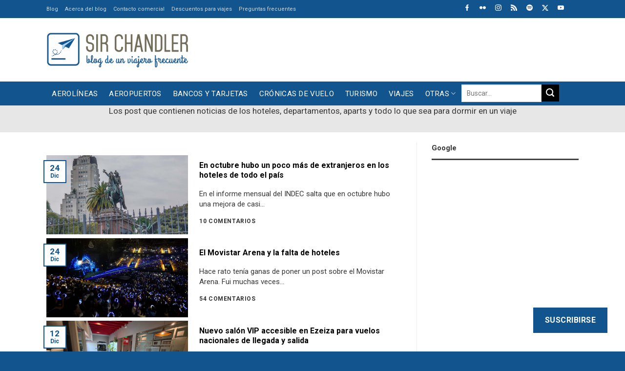

--- FILE ---
content_type: text/html; charset=UTF-8
request_url: https://www.sirchandler.com.ar/category/hoteles/
body_size: 27204
content:
<!DOCTYPE html>
<!--[if IE 9 ]> <html lang="es" class="ie9 loading-site no-js"> <![endif]-->
<!--[if IE 8 ]> <html lang="es" class="ie8 loading-site no-js"> <![endif]-->
<!--[if (gte IE 9)|!(IE)]><!--><html lang="es" class="loading-site no-js"> <!--<![endif]-->
<!--[if (gte IE 9)|!(IE)]><!--><!--<![endif]-->
<head>
	<meta charset="UTF-8" />
	<link rel="profile" href="https://gmpg.org/xfn/11" />

	<script>(function(html){html.className = html.className.replace(/\bno-js\b/,'js')})(document.documentElement);</script>
<meta name='robots' content='index, follow, max-image-preview:large, max-snippet:-1, max-video-preview:-1' />
	<style>img:is([sizes="auto" i], [sizes^="auto," i]) { contain-intrinsic-size: 3000px 1500px }</style>
	<meta name="viewport" content="width=device-width, initial-scale=1" />
	<!-- This site is optimized with the Yoast SEO Premium plugin v26.8 (Yoast SEO v26.8) - https://yoast.com/product/yoast-seo-premium-wordpress/ -->
	<title>Hoteles y departamentos archivos - Sir Chandler</title>
	<link rel="canonical" href="https://www.sirchandler.com.ar/category/hoteles/" />
	<link rel="next" href="https://www.sirchandler.com.ar/category/hoteles/page/2/" />
	<meta property="og:locale" content="es_ES" />
	<meta property="og:type" content="article" />
	<meta property="og:title" content="Hoteles y departamentos archivos" />
	<meta property="og:description" content="Los post que contienen noticias de los hoteles, departamentos, aparts y todo lo que sea para dormir en un viaje" />
	<meta property="og:url" content="https://www.sirchandler.com.ar/category/hoteles/" />
	<meta property="og:site_name" content="Sir Chandler" />
	<meta property="og:image" content="https://www.sirchandler.com.ar/wp-content/uploads/2021/10/blog-sirchandler.jpg" />
	<meta property="og:image:width" content="1200" />
	<meta property="og:image:height" content="628" />
	<meta property="og:image:type" content="image/jpeg" />
	<meta name="twitter:card" content="summary_large_image" />
	<meta name="twitter:site" content="@SirChandlerBlog" />
	<script type="application/ld+json" class="yoast-schema-graph">{"@context":"https://schema.org","@graph":[{"@type":"CollectionPage","@id":"https://www.sirchandler.com.ar/category/hoteles/","url":"https://www.sirchandler.com.ar/category/hoteles/","name":"Hoteles y departamentos archivos - Sir Chandler","isPartOf":{"@id":"https://www.sirchandler.com.ar/#website"},"primaryImageOfPage":{"@id":"https://www.sirchandler.com.ar/category/hoteles/#primaryimage"},"image":{"@id":"https://www.sirchandler.com.ar/category/hoteles/#primaryimage"},"thumbnailUrl":"https://www.sirchandler.com.ar/wp-content/uploads/2025/02/buenos-aires-.jpg","breadcrumb":{"@id":"https://www.sirchandler.com.ar/category/hoteles/#breadcrumb"},"inLanguage":"es"},{"@type":"ImageObject","inLanguage":"es","@id":"https://www.sirchandler.com.ar/category/hoteles/#primaryimage","url":"https://www.sirchandler.com.ar/wp-content/uploads/2025/02/buenos-aires-.jpg","contentUrl":"https://www.sirchandler.com.ar/wp-content/uploads/2025/02/buenos-aires-.jpg","width":800,"height":600},{"@type":"BreadcrumbList","@id":"https://www.sirchandler.com.ar/category/hoteles/#breadcrumb","itemListElement":[{"@type":"ListItem","position":1,"name":"Portada","item":"https://www.sirchandler.com.ar/"},{"@type":"ListItem","position":2,"name":"Hoteles y departamentos"}]},{"@type":"WebSite","@id":"https://www.sirchandler.com.ar/#website","url":"https://www.sirchandler.com.ar/","name":"Sir Chandler","description":"Blog de un viajero frecuente","publisher":{"@id":"https://www.sirchandler.com.ar/#/schema/person/3d16944b0f8a04f8482fff5f4fd759fb"},"potentialAction":[{"@type":"SearchAction","target":{"@type":"EntryPoint","urlTemplate":"https://www.sirchandler.com.ar/?s={search_term_string}"},"query-input":{"@type":"PropertyValueSpecification","valueRequired":true,"valueName":"search_term_string"}}],"inLanguage":"es"},{"@type":["Person","Organization"],"@id":"https://www.sirchandler.com.ar/#/schema/person/3d16944b0f8a04f8482fff5f4fd759fb","name":"Sir Chandler","image":{"@type":"ImageObject","inLanguage":"es","@id":"https://www.sirchandler.com.ar/#/schema/person/image/","url":"https://www.sirchandler.com.ar/wp-content/uploads/2021/10/blog-sirchandler.jpg","contentUrl":"https://www.sirchandler.com.ar/wp-content/uploads/2021/10/blog-sirchandler.jpg","width":1200,"height":628,"caption":"Sir Chandler"},"logo":{"@id":"https://www.sirchandler.com.ar/#/schema/person/image/"},"description":"Realizador de Cinesargentinos.com desde 1999. Trabajador de internet y redes sociales. Piloto privado de aviones con licencia (en desuso), fotógrafo amateur, viajero empedernido, usuario experimentado de bancos, comprador compulsivo de Amazon y evangelizador de promociones para viajar más por menos. Padre de dos niñas. Vivo en San Vicente... ¿qué más? Hago este blog desde el 2010 para volver a las raíces mías en internet, escribiendo sobre lo que se me canta y sin pensar si del otro lado lo leerán o no ;) Notas sobre viajes, aviones, internet y demás cosas es lo que me gusta publicar por ahora acá. Siempre respondo las consultas en el blog","sameAs":["https://www.instagram.com/sirchandler/","https://x.com/SirChandlerBlog","https://www.youtube.com/user/sirchandler"],"birthDate":"1974-02-05"}]}</script>
	<!-- / Yoast SEO Premium plugin. -->


<link rel='dns-prefetch' href='//cdn.jsdelivr.net' />
<link rel='dns-prefetch' href='//stats.wp.com' />
<link rel='dns-prefetch' href='//fonts.googleapis.com' />
<link rel='dns-prefetch' href='//jetpack.wordpress.com' />
<link rel='dns-prefetch' href='//s0.wp.com' />
<link rel='dns-prefetch' href='//public-api.wordpress.com' />
<link rel='dns-prefetch' href='//0.gravatar.com' />
<link rel='dns-prefetch' href='//1.gravatar.com' />
<link rel='dns-prefetch' href='//2.gravatar.com' />
<link href='https://fonts.gstatic.com' crossorigin rel='preconnect' />
<link rel='prefetch' href='https://www.sirchandler.com.ar/wp-content/themes/flatsome/assets/js/flatsome.js?ver=f2c57559524d9813afd4' />
<link rel='prefetch' href='https://www.sirchandler.com.ar/wp-content/themes/flatsome/assets/js/chunk.slider.js?ver=3.17.1' />
<link rel='prefetch' href='https://www.sirchandler.com.ar/wp-content/themes/flatsome/assets/js/chunk.popups.js?ver=3.17.1' />
<link rel='prefetch' href='https://www.sirchandler.com.ar/wp-content/themes/flatsome/assets/js/chunk.tooltips.js?ver=3.17.1' />
<link rel="alternate" type="application/rss+xml" title="Sir Chandler &raquo; Feed" href="https://www.sirchandler.com.ar/feed/" />
<link rel="alternate" type="application/rss+xml" title="Sir Chandler &raquo; Feed de los comentarios" href="https://www.sirchandler.com.ar/comments/feed/" />
<link rel="alternate" type="application/rss+xml" title="Sir Chandler &raquo; Categoría Hoteles y departamentos del feed" href="https://www.sirchandler.com.ar/category/hoteles/feed/" />
<style id='classic-theme-styles-inline-css' type='text/css'>
/*! This file is auto-generated */
.wp-block-button__link{color:#fff;background-color:#32373c;border-radius:9999px;box-shadow:none;text-decoration:none;padding:calc(.667em + 2px) calc(1.333em + 2px);font-size:1.125em}.wp-block-file__button{background:#32373c;color:#fff;text-decoration:none}
</style>
<link rel='stylesheet' id='wp-polls-css' href='https://www.sirchandler.com.ar/wp-content/plugins/wp-polls/polls-css.css' type='text/css' media='all' />
<style id='wp-polls-inline-css' type='text/css'>
.wp-polls .pollbar {
	margin: 1px;
	font-size: 6px;
	line-height: 8px;
	height: 8px;
	background-image: url('https://www.sirchandler.com.ar/wp-content/plugins/wp-polls/images/default/pollbg.gif');
	border: 1px solid #c8c8c8;
}

</style>
<link rel='stylesheet' id='parent-theme-css-css' href='https://www.sirchandler.com.ar/wp-content/themes/flatsome/style.css' type='text/css' media='all' />
<link rel='stylesheet' id='subscribe-floating-button-css-css' href='https://www.sirchandler.com.ar/wp-content/plugins/jetpack/modules/subscriptions/subscribe-floating-button/subscribe-floating-button.css' type='text/css' media='all' />
<link rel='stylesheet' id='taxopress-frontend-css-css' href='https://www.sirchandler.com.ar/wp-content/plugins/simple-tags/assets/frontend/css/frontend.css' type='text/css' media='all' />
<link rel='stylesheet' id='jetpack-subscriptions-css' href='https://www.sirchandler.com.ar/wp-content/plugins/jetpack/_inc/build/subscriptions/subscriptions.min.css' type='text/css' media='all' />
<link rel='stylesheet' id='flatsome-main-css' href='https://www.sirchandler.com.ar/wp-content/themes/flatsome/assets/css/flatsome.css' type='text/css' media='all' />
<style id='flatsome-main-inline-css' type='text/css'>
@font-face {
				font-family: "fl-icons";
				font-display: block;
				src: url(https://www.sirchandler.com.ar/wp-content/themes/flatsome/assets/css/icons/fl-icons.eot?v=3.17.1);
				src:
					url(https://www.sirchandler.com.ar/wp-content/themes/flatsome/assets/css/icons/fl-icons.eot#iefix?v=3.17.1) format("embedded-opentype"),
					url(https://www.sirchandler.com.ar/wp-content/themes/flatsome/assets/css/icons/fl-icons.woff2?v=3.17.1) format("woff2"),
					url(https://www.sirchandler.com.ar/wp-content/themes/flatsome/assets/css/icons/fl-icons.ttf?v=3.17.1) format("truetype"),
					url(https://www.sirchandler.com.ar/wp-content/themes/flatsome/assets/css/icons/fl-icons.woff?v=3.17.1) format("woff"),
					url(https://www.sirchandler.com.ar/wp-content/themes/flatsome/assets/css/icons/fl-icons.svg?v=3.17.1#fl-icons) format("svg");
			}
</style>
<link rel='stylesheet' id='flatsome-googlefonts-css' href='//fonts.googleapis.com/css?family=Roboto%3Aregular%2C700%2Cregular%2Cregular%2Cregular&#038;display=swap&#038;ver=3.9' type='text/css' media='all' />
<link rel="https://api.w.org/" href="https://www.sirchandler.com.ar/wp-json/" /><link rel="alternate" title="JSON" type="application/json" href="https://www.sirchandler.com.ar/wp-json/wp/v2/categories/657" /><script>
(function (s, t, a, y, twenty, two) {
s.Stay22 = s.Stay22 || {};
// Just fill out your configs here
s.Stay22.params = {
  aid: "sirchandler",
}; 
  // Leave this part as-is;
  twenty = t.createElement(a);
  two = t.getElementsByTagName(a)[0];
  twenty.async = 1;
  twenty.src = y;
  two.parentNode.insertBefore(twenty, two);
})(window, document, "script", "https://scripts.stay22.com/letmeallez.js");
</script>
	<style>img#wpstats{display:none}</style>
		<style>.bg{opacity: 0; transition: opacity 1s; -webkit-transition: opacity 1s;} .bg-loaded{opacity: 1;}</style><link rel="icon" href="https://www.sirchandler.com.ar/wp-content/uploads/2017/03/cropped-cuadrado-grande-520-azul-32x32.gif" sizes="32x32" />
<link rel="icon" href="https://www.sirchandler.com.ar/wp-content/uploads/2017/03/cropped-cuadrado-grande-520-azul-192x192.gif" sizes="192x192" />
<link rel="apple-touch-icon" href="https://www.sirchandler.com.ar/wp-content/uploads/2017/03/cropped-cuadrado-grande-520-azul-180x180.gif" />
<meta name="msapplication-TileImage" content="https://www.sirchandler.com.ar/wp-content/uploads/2017/03/cropped-cuadrado-grande-520-azul-270x270.gif" />
<style id="custom-css" type="text/css">:root {--primary-color: #11548e;}.container-width, .full-width .ubermenu-nav, .container, .row{max-width: 1120px}.row.row-collapse{max-width: 1090px}.row.row-small{max-width: 1112.5px}.row.row-large{max-width: 1150px}.sticky-add-to-cart--active, #wrapper,#main,#main.dark{background-color: #ffffff}.flatsome-cookies {background-color: #010101}.header-main{height: 130px}#logo img{max-height: 130px}#logo{width:290px;}#logo img{padding:15px 0;}.stuck #logo img{padding:10px 0;}.header-bottom{min-height: 49px}.header-top{min-height: 30px}.transparent .header-main{height: 30px}.transparent #logo img{max-height: 30px}.has-transparent + .page-title:first-of-type,.has-transparent + #main > .page-title,.has-transparent + #main > div > .page-title,.has-transparent + #main .page-header-wrapper:first-of-type .page-title{padding-top: 110px;}.header.show-on-scroll,.stuck .header-main{height:70px!important}.stuck #logo img{max-height: 70px!important}.search-form{ width: 100%;}.header-bg-color {background-color: #ffffff}.header-bottom {background-color: #11548e}.top-bar-nav > li > a{line-height: 16px }.header-main .nav > li > a{line-height: 16px }.stuck .header-main .nav > li > a{line-height: 50px }.header-bottom-nav > li > a{line-height: 16px }@media (max-width: 549px) {.header-main{height: 90px}#logo img{max-height: 90px}}.main-menu-overlay{background-color: #ffffff}.nav-dropdown{font-size:100%}.header-top{background-color:#11548e!important;}/* Color */.accordion-title.active, .has-icon-bg .icon .icon-inner,.logo a, .primary.is-underline, .primary.is-link, .badge-outline .badge-inner, .nav-outline > li.active> a,.nav-outline >li.active > a, .cart-icon strong,[data-color='primary'], .is-outline.primary{color: #11548e;}/* Color !important */[data-text-color="primary"]{color: #11548e!important;}/* Background Color */[data-text-bg="primary"]{background-color: #11548e;}/* Background */.scroll-to-bullets a,.featured-title, .label-new.menu-item > a:after, .nav-pagination > li > .current,.nav-pagination > li > span:hover,.nav-pagination > li > a:hover,.has-hover:hover .badge-outline .badge-inner,button[type="submit"], .button.wc-forward:not(.checkout):not(.checkout-button), .button.submit-button, .button.primary:not(.is-outline),.featured-table .title,.is-outline:hover, .has-icon:hover .icon-label,.nav-dropdown-bold .nav-column li > a:hover, .nav-dropdown.nav-dropdown-bold > li > a:hover, .nav-dropdown-bold.dark .nav-column li > a:hover, .nav-dropdown.nav-dropdown-bold.dark > li > a:hover, .header-vertical-menu__opener ,.is-outline:hover, .tagcloud a:hover,.grid-tools a, input[type='submit']:not(.is-form), .box-badge:hover .box-text, input.button.alt,.nav-box > li > a:hover,.nav-box > li.active > a,.nav-pills > li.active > a ,.current-dropdown .cart-icon strong, .cart-icon:hover strong, .nav-line-bottom > li > a:before, .nav-line-grow > li > a:before, .nav-line > li > a:before,.banner, .header-top, .slider-nav-circle .flickity-prev-next-button:hover svg, .slider-nav-circle .flickity-prev-next-button:hover .arrow, .primary.is-outline:hover, .button.primary:not(.is-outline), input[type='submit'].primary, input[type='submit'].primary, input[type='reset'].button, input[type='button'].primary, .badge-inner{background-color: #11548e;}/* Border */.nav-vertical.nav-tabs > li.active > a,.scroll-to-bullets a.active,.nav-pagination > li > .current,.nav-pagination > li > span:hover,.nav-pagination > li > a:hover,.has-hover:hover .badge-outline .badge-inner,.accordion-title.active,.featured-table,.is-outline:hover, .tagcloud a:hover,blockquote, .has-border, .cart-icon strong:after,.cart-icon strong,.blockUI:before, .processing:before,.loading-spin, .slider-nav-circle .flickity-prev-next-button:hover svg, .slider-nav-circle .flickity-prev-next-button:hover .arrow, .primary.is-outline:hover{border-color: #11548e}.nav-tabs > li.active > a{border-top-color: #11548e}.widget_shopping_cart_content .blockUI.blockOverlay:before { border-left-color: #11548e }.woocommerce-checkout-review-order .blockUI.blockOverlay:before { border-left-color: #11548e }/* Fill */.slider .flickity-prev-next-button:hover svg,.slider .flickity-prev-next-button:hover .arrow{fill: #11548e;}/* Focus */.primary:focus-visible, .submit-button:focus-visible, button[type="submit"]:focus-visible { outline-color: #11548e!important; }/* Background Color */[data-icon-label]:after, .secondary.is-underline:hover,.secondary.is-outline:hover,.icon-label,.button.secondary:not(.is-outline),.button.alt:not(.is-outline), .badge-inner.on-sale, .button.checkout, .single_add_to_cart_button, .current .breadcrumb-step{ background-color:#010101; }[data-text-bg="secondary"]{background-color: #010101;}/* Color */.secondary.is-underline,.secondary.is-link, .secondary.is-outline,.stars a.active, .star-rating:before, .woocommerce-page .star-rating:before,.star-rating span:before, .color-secondary{color: #010101}/* Color !important */[data-text-color="secondary"]{color: #010101!important;}/* Border */.secondary.is-outline:hover{border-color:#010101}/* Focus */.secondary:focus-visible, .alt:focus-visible { outline-color: #010101!important; }.success.is-underline:hover,.success.is-outline:hover,.success{background-color: #acd4f1}.success-color, .success.is-link, .success.is-outline{color: #acd4f1;}.success-border{border-color: #acd4f1!important;}/* Color !important */[data-text-color="success"]{color: #acd4f1!important;}/* Background Color */[data-text-bg="success"]{background-color: #acd4f1;}.alert.is-underline:hover,.alert.is-outline:hover,.alert{background-color: #f4511e}.alert.is-link, .alert.is-outline, .color-alert{color: #f4511e;}/* Color !important */[data-text-color="alert"]{color: #f4511e!important;}/* Background Color */[data-text-bg="alert"]{background-color: #f4511e;}body{color: #363636}h1,h2,h3,h4,h5,h6,.heading-font{color: #010101;}body{font-size: 106%;}@media screen and (max-width: 549px){body{font-size: 100%;}}body{font-family: Roboto, sans-serif;}body {font-weight: 400;font-style: normal;}.nav > li > a {font-family: Roboto, sans-serif;}.mobile-sidebar-levels-2 .nav > li > ul > li > a {font-family: Roboto, sans-serif;}.nav > li > a,.mobile-sidebar-levels-2 .nav > li > ul > li > a {font-weight: 400;font-style: normal;}h1,h2,h3,h4,h5,h6,.heading-font, .off-canvas-center .nav-sidebar.nav-vertical > li > a{font-family: Roboto, sans-serif;}h1,h2,h3,h4,h5,h6,.heading-font,.banner h1,.banner h2 {font-weight: 700;font-style: normal;}.alt-font{font-family: Roboto, sans-serif;}.alt-font {font-weight: 400!important;font-style: normal!important;}.nav > li > a, .links > li > a{text-transform: none;}.section-title span{text-transform: none;}.header:not(.transparent) .top-bar-nav > li > a {color: #ffffff;}.header:not(.transparent) .top-bar-nav.nav > li > a:hover,.header:not(.transparent) .top-bar-nav.nav > li.active > a,.header:not(.transparent) .top-bar-nav.nav > li.current > a,.header:not(.transparent) .top-bar-nav.nav > li > a.active,.header:not(.transparent) .top-bar-nav.nav > li > a.current{color: #ffffff;}.top-bar-nav.nav-line-bottom > li > a:before,.top-bar-nav.nav-line-grow > li > a:before,.top-bar-nav.nav-line > li > a:before,.top-bar-nav.nav-box > li > a:hover,.top-bar-nav.nav-box > li.active > a,.top-bar-nav.nav-pills > li > a:hover,.top-bar-nav.nav-pills > li.active > a{color:#FFF!important;background-color: #ffffff;}.header:not(.transparent) .header-bottom-nav.nav > li > a{color: #ffffff;}a{color: #11548e;}a:hover{color: #010101;}.tagcloud a:hover{border-color: #010101;background-color: #010101;}.footer-1{background-color: #f0efef}.footer-2{background-color: #f0efef}.absolute-footer, html{background-color: #11548e}.nav-vertical-fly-out > li + li {border-top-width: 1px; border-top-style: solid;}/* Custom CSS */h3, h5{font-size: 1.1em !important;}h6 {font-size: 0.9em;line-height:1.2em}body {line-height: 1.4;}@media screen and (max-width: 549px) {.is-xxsmall{font-size: .8em;}.is-small, .is-small.button {font-size:.9em;}}/********** MENU ***************//*Sub-menu*/.nav-dropdown {padding:5px}.nav>li>a{font-size:0.9em;}/*Menu*/@media screen and (max-width:849px){#main-menu .nav>li>a{font-size:0.9em;}}/*Buscador*/.header-search-dropdown .nav-dropdown{left:-140px !important;}.nav.nav-small>li>a{font-size:11px !important;}/************ BLOG ************//*Blog*/.search .page-wrapper, .archive .page-wrapper{padding-top:0px;} /*Barra lateral*/.post-sidebar .widget>ul>li{font-size: 0.9em;}.single-post .box-shadow-1,.single-post .box-shadow-2{box-shadow: none;}/*Iconos*/.fl:before{font-family: 'fl-icons';}.label-new.menu-item > a:after{content:"Nuevo";}.label-hot.menu-item > a:after{content:"Caliente";}.label-sale.menu-item > a:after{content:"Oferta";}.label-popular.menu-item > a:after{content:"Populares";}</style>		<style type="text/css" id="wp-custom-css">
			/*MENU***/
.nav-box > li.active > a{background-color:transparent !important; }
.nav-box > li > a:hover {background-color: #ededed !important;color: #11548E !important; padding-top:10px !important;padding-bottom:10px !important;text-transform: uppercase !important;}
.nav-box > li > a{text-transform: uppercase !important;}
.nav-dropdown a{color: #000 !important;}
.nav-dropdown a:hover{color: #f4511e !important;}
.icon-menu:before{color: #11548E !important;}
@media screen and (max-width: 767px){.icon-search:before {color: #6E6A55 !important;}}

.searchform {max-width: 200px !important;max-height:26px !important;margin-bottom:10px !important;}
.searchform-wrapper {float:right !important;}

.iconosredes .icon-box {display: inline-block !important;margin-left:15px; max-width:13px;margin-top:5px;margin-bottom:-8px}

@media screen and (max-width: 767px) {.header-bottom {background-color: #fff !important;}}


@media screen and (min-width: 850px){
.single-post .large-9.col {
    flex-basis: 68.5%;
    max-width: 68.5%;}}

@media screen and (min-width: 850px){
.single-post .large-3.post-sidebar {
    flex-basis: 31.5%;
    max-width: 31.5%;}}

@media screen and (min-width: 850px){
.page-id-84650 .large-9.col {
    flex-basis: 68.5%;
    max-width: 68.5%;}}

@media screen and (min-width: 850px){
.page-id-84650 .large-3 {
    flex-basis: 31.5%;
    max-width: 31.5%;}}

@media screen and (min-width: 850px){
.page-id-31370 .large-9.col {
    flex-basis: 68.5%;
    max-width: 68.5%;}}

@media screen and (min-width: 850px){
.page-id-31370 .large-3 {
    flex-basis: 31.5%;
    max-width: 31.5%;}}

@media screen and (min-width: 850px){
.page-id-31370 .large-9.col {
    flex-basis: 68.5%;
    max-width: 68.5%;}}

@media screen and (min-width: 850px){
.page-id-31370 .large-3 {
    flex-basis: 31.5%;
    max-width: 31.5%;}}

@media screen and (min-width: 850px){
.page-id-82275 .large-9.col {
    flex-basis: 68.5%;
    max-width: 68.5%;}}

@media screen and (min-width: 850px){
.page-id-82275 .large-3 {
    flex-basis: 31.5%;
    max-width: 31.5%;}}

@media screen and (min-width: 850px){
.page-id-82806 .large-9.col {
    flex-basis: 68.5%;
    max-width: 68.5%;}}

@media screen and (min-width: 850px){
.page-id-82806 .large-3 {
    flex-basis: 31.5%;
    max-width: 31.5%;}}


/***POSTS***/

.tag-label {font-weight:400 !important;background-color: rgba(0, 0, 0, 0.715) !important;}
.tag-label:hover {background-color: #4db2ec !important;}
.box-blog-post .is-divider{display:none !important;}

.archive .page-title {display:none !important;}
.search .search-results .page-title {display:block !important;}
 .search-results .page-title {padding-top:20px !important;}


.archive-page-header  {background-color: #E7E7E7 !important;margin-bottom: 20px !important;margin-top:0px !important;}
.archive-page-header  .col {padding-bottom:10px !important;}

@media screen and (min-width: 850px){
.archive .large-9.col {
    flex-basis: 68.5%;
    max-width: 68.5%;margin-top:25px !important;}}

@media screen and (min-width: 850px){
.archive .large-3.post-sidebar {
    flex-basis: 31.5%;
    max-width: 31.5%;}}

.entry-date{background-color: #ACD4F1 !important;padding-left:5px;padding-right:5px;}

.archive .is-large {font-size:18px !important; font-weight:600 !important;padding-bottom: 15px !important;}

.archive-page-header .row {margin-top:0px !important;}

.archive .col.post-item{
    padding: 0 15px 5px;}

/****HOME***/

.tituloshome h4 a {margin-bottom:0px !important;width:16% !important;padding-left:10px !important;padding-right:10px !important; padding-top: 6px !important; padding-bottom: 6px !important;font-size:14px;background-color: #424242 !important; color :#fff !important;}
.tituloshome h4 {margin-bottom:0px !important;}

.tituloamarillo h4 {margin-bottom:0px !important;width:25% !important;padding-left:10px !important;padding-right:10px !important; padding-top: 6px !important; padding-bottom: 6px !important;font-size:14px;background-color: #eded17 !important; color :#000 !important;}
.tituloamarillo .is-divider {background-color: #eded17 !important; max-width: 100% !important;}

@media screen and (max-width: 767px){.tituloamarillo h4 {margin-bottom:0px !important;width:50% !important;padding-left:10px !important;padding-right:10px !important; padding-top: 6px !important; padding-bottom: 6px !important;font-size:14px;background-color: #eded17 !important; color :#000 !important;}.tituloamarillo .is-divider {background-color: #eded17 !important; max-width: 100% !important;}}

.ultimasn h5 {font-size: 20px !important;color: #111 !important;}
.ultimasn .from_the_blog_excerpt p {font-size: 13px !important;color: #767676 !important;}

.ultimasn .cat-label:hover {background-color:  #11548E !important; }

@media screen and (max-width: 767px){.postmini h5 {font-size:20px !important;padding-top:15px !important;padding-bottom:10px !important;}}
@media screen and (max-width: 767px){.postmini .box-text {padding-left:0px !important;}}
@media screen and (min-width: 768px){.postmini h5 {font-size:14px !important;}}
.postmini .box-vertical .box-image {vertical-align:top !important;}

.is-divider {background-color: #424242 !important; max-width: 100% !important;}
span.widget-title {text-transform: none !important;}

.from_the_blog_comments {font-weight:600 !important;color: #000 !important;}

@media screen and (max-width: 767px){.is-small {font-size:1em !important;padding-bottom:10px !important;}.box-text p {font-size:15px !important;}}
	@media screen and (min-width: 768px){.post-meta .is-small {font-size:1em !important;}}

@media screen and (min-width: 768px){.titulocolu h5 {font-size:12px !important;}}

.ultimasn .cat-label{margin-top: 10px !important;}

.widget li {list-style:disc !important;margin-bottom:0px !important;}

.archive .is-large {font-size:16px !important;text-align:left !important;}
.archive .from_the_blog_excerpt  {font-size:15px !important;text-align:left !important;margin-bottom:10px !important;}

.from_the_blog_comments {font-size:12px !important;text-align:left !important;}

@media screen and (min-width: 850px){.barrahome {
    flex-basis: 30% !important;
    max-width: 30% !important;}}
@media screen and (min-width: 850px){.cuerpohome {
    flex-basis: 70% !important;
    max-width: 70% !important;}}

/****CELULAR****/
@media screen and (max-width: 767px){.solopc {display:none !important;}}

/******SIDEBAR****/
span.widget-title{font-size:15px !important;letter-spacing:0px !important;}

/****FOOTER****/
.titulosfooter h4 {margin-bottom:0px !important;width:80% !important;padding-left:10px !important;padding-right:10px !important; padding-top: 6px !important; padding-bottom: 6px !important;font-size:14px;background-color: #424242 !important; color :#fff !important;}
.titulosfooter h4 {margin-bottom:0px !important;}

.is-small, .is-small.button {
 font-weight: bold;}

@media screen and (max-width:499px){
.single-post iframe {
    max-width: -webkit-fill-available !important;
	}}
@media screen and (max-width:499px){
	.comment-meta .reply.pull-right{float:left !important;}
	.comment-meta .pull-left{float:right !important;margin-bottom:10px;}

}
		</style>
		<!-- Google tag (gtag.js) --> <script async src="https://www.googletagmanager.com/gtag/js?id=G-R9BWZHP855"></script> <script> window.dataLayer = window.dataLayer || []; function gtag(){dataLayer.push(arguments);} gtag('js', new Date()); gtag('config', 'G-R9BWZHP855'); </script>
</head>

<body class="archive category category-hoteles category-657 wp-theme-flatsome wp-child-theme-flatsome-child full-width lightbox nav-dropdown-has-arrow nav-dropdown-has-shadow nav-dropdown-has-border">


<a class="skip-link screen-reader-text" href="#main">Saltar al contenido</a>

<div id="wrapper">

	
	<header id="header" class="header has-sticky sticky-jump sticky-hide-on-scroll">
		<div class="header-wrapper">
			<div id="top-bar" class="header-top hide-for-sticky nav-dark hide-for-medium">
    <div class="flex-row container">
      <div class="flex-col hide-for-medium flex-left">
          <ul class="nav nav-left medium-nav-center nav-small  nav-">
              <li id="menu-item-99516" class="menu-item menu-item-type-post_type menu-item-object-page menu-item-home menu-item-99516 menu-item-design-default"><a href="https://www.sirchandler.com.ar/" class="nav-top-link">Blog</a></li>
<li id="menu-item-99517" class="menu-item menu-item-type-post_type menu-item-object-page menu-item-99517 menu-item-design-default"><a href="https://www.sirchandler.com.ar/acerca-del-blog/" class="nav-top-link">Acerca del blog</a></li>
<li id="menu-item-99518" class="menu-item menu-item-type-post_type menu-item-object-page menu-item-99518 menu-item-design-default"><a href="https://www.sirchandler.com.ar/publicidad-en-el-blog/" class="nav-top-link">Contacto comercial</a></li>
<li id="menu-item-99519" class="menu-item menu-item-type-post_type menu-item-object-page menu-item-99519 menu-item-design-default"><a href="https://www.sirchandler.com.ar/descuentos/" class="nav-top-link">Descuentos para viajes</a></li>
<li id="menu-item-99520" class="menu-item menu-item-type-post_type menu-item-object-page menu-item-99520 menu-item-design-default"><a href="https://www.sirchandler.com.ar/preguntas-frecuentes/" class="nav-top-link">Preguntas frecuentes</a></li>
          </ul>
      </div>

      <div class="flex-col hide-for-medium flex-center">
          <ul class="nav nav-center nav-small  nav-">
                        </ul>
      </div>

      <div class="flex-col hide-for-medium flex-right">
         <ul class="nav top-bar-nav nav-right nav-small  nav-">
              <li class="header-block"><div class="header-block-block-1">	<section class="section iconosredes" id="section_1061497089">
		<div class="bg section-bg fill bg-fill  bg-loaded" >

			
			
			

		</div>

		

		<div class="section-content relative">
			


	<a class="plain" href="https://www.facebook.com/SirChandler" target="_blank" rel="noopener noreferrer" >	<div class="icon-box featured-box icon-box-top text-left"  >
					<div class="icon-box-img" style="width: 20px">
				<div class="icon">
					<div class="icon-inner" style="color:rgb(255, 255, 255);">
						<?xml version="1.0" encoding="UTF-8" standalone="no"?>
<!-- Uploaded to: SVG Repo, www.svgrepo.com, Generator: SVG Repo Mixer Tools -->
<svg width="800px" height="800px" viewBox="-5 0 20 20" version="1.1" xmlns="http://www.w3.org/2000/svg" xmlns:xlink="http://www.w3.org/1999/xlink">
    
    <title>facebook [#176]</title>
    <desc>Created with Sketch.</desc>
    <defs>

</defs>
    <g id="Page-1" stroke="none" stroke-width="1" fill="none" fill-rule="evenodd">
        <g id="Dribbble-Light-Preview" transform="translate(-385.000000, -7399.000000)" fill="#000000">
            <g id="icons" transform="translate(56.000000, 160.000000)">
                <path d="M335.821282,7259 L335.821282,7250 L338.553693,7250 L339,7246 L335.821282,7246 L335.821282,7244.052 C335.821282,7243.022 335.847593,7242 337.286884,7242 L338.744689,7242 L338.744689,7239.14 C338.744689,7239.097 337.492497,7239 336.225687,7239 C333.580004,7239 331.923407,7240.657 331.923407,7243.7 L331.923407,7246 L329,7246 L329,7250 L331.923407,7250 L331.923407,7259 L335.821282,7259 Z" id="facebook-[#176]">

</path>
            </g>
        </g>
    </g>
</svg>					</div>
				</div>
			</div>
				<div class="icon-box-text last-reset">
									


		</div>
	</div>
	</a>
	

	<a class="plain" href="https://www.flickr.com/photos/sirchandler/" target="_blank" rel="noopener noreferrer" >	<div class="icon-box featured-box icon-box-top text-left"  >
					<div class="icon-box-img" style="width: 20px">
				<div class="icon">
					<div class="icon-inner" style="color:rgb(255, 255, 255);">
						<?xml version="1.0" encoding="iso-8859-1"?>
<!DOCTYPE svg PUBLIC "-//W3C//DTD SVG 1.1//EN" "http://www.w3.org/Graphics/SVG/1.1/DTD/svg11.dtd">
<!-- Uploaded to: SVG Repo, www.svgrepo.com, Generator: SVG Repo Mixer Tools -->
<svg fill="#000000"  version="1.1" xmlns="http://www.w3.org/2000/svg" xmlns:xlink="http://www.w3.org/1999/xlink"  width="800px"
	 height="800px" viewBox="0 0 512 512" xml:space="preserve">

<g id="7935ec95c421cee6d86eb22ecd11c178">

<path style="display: inline;" d="M242.549,256c0,66.844-54.182,121.026-121.025,121.026C54.682,377.025,0.5,322.844,0.5,256
		c0-66.843,54.182-121.024,121.024-121.024C188.368,134.975,242.549,189.157,242.549,256z M390.475,134.975
		c-66.843,0-121.024,54.182-121.024,121.024c0,66.844,54.182,121.026,121.024,121.026c66.844,0,121.025-54.182,121.025-121.026
		C511.5,189.157,457.318,134.975,390.475,134.975z">

</path>

</g>

</svg>					</div>
				</div>
			</div>
				<div class="icon-box-text last-reset">
									


		</div>
	</div>
	</a>
	

	<a class="plain" href="https://www.instagram.com/sirchandler/" target="_blank" rel="noopener noreferrer" >	<div class="icon-box featured-box icon-box-top text-left"  >
					<div class="icon-box-img" style="width: 20px">
				<div class="icon">
					<div class="icon-inner" style="color:rgb(255, 255, 255);">
						<?xml version="1.0" encoding="UTF-8" standalone="no"?>
<!-- Uploaded to: SVG Repo, www.svgrepo.com, Generator: SVG Repo Mixer Tools -->
<svg width="800px" height="800px" viewBox="0 0 20 20" version="1.1" xmlns="http://www.w3.org/2000/svg" xmlns:xlink="http://www.w3.org/1999/xlink">
    
    <title>instagram [#167]</title>
    <desc>Created with Sketch.</desc>
    <defs>

</defs>
    <g id="Page-1" stroke="none" stroke-width="1" fill="none" fill-rule="evenodd">
        <g id="Dribbble-Light-Preview" transform="translate(-340.000000, -7439.000000)" fill="#000000">
            <g id="icons" transform="translate(56.000000, 160.000000)">
                <path d="M289.869652,7279.12273 C288.241769,7279.19618 286.830805,7279.5942 285.691486,7280.72871 C284.548187,7281.86918 284.155147,7283.28558 284.081514,7284.89653 C284.035742,7285.90201 283.768077,7293.49818 284.544207,7295.49028 C285.067597,7296.83422 286.098457,7297.86749 287.454694,7298.39256 C288.087538,7298.63872 288.809936,7298.80547 289.869652,7298.85411 C298.730467,7299.25511 302.015089,7299.03674 303.400182,7295.49028 C303.645956,7294.859 303.815113,7294.1374 303.86188,7293.08031 C304.26686,7284.19677 303.796207,7282.27117 302.251908,7280.72871 C301.027016,7279.50685 299.5862,7278.67508 289.869652,7279.12273 M289.951245,7297.06748 C288.981083,7297.0238 288.454707,7296.86201 288.103459,7296.72603 C287.219865,7296.3826 286.556174,7295.72155 286.214876,7294.84312 C285.623823,7293.32944 285.819846,7286.14023 285.872583,7284.97693 C285.924325,7283.83745 286.155174,7282.79624 286.959165,7281.99226 C287.954203,7280.99968 289.239792,7280.51332 297.993144,7280.90837 C299.135448,7280.95998 300.179243,7281.19026 300.985224,7281.99226 C301.980262,7282.98483 302.473801,7284.28014 302.071806,7292.99991 C302.028024,7293.96767 301.865833,7294.49274 301.729513,7294.84312 C300.829003,7297.15085 298.757333,7297.47145 289.951245,7297.06748 M298.089663,7283.68956 C298.089663,7284.34665 298.623998,7284.88065 299.283709,7284.88065 C299.943419,7284.88065 300.47875,7284.34665 300.47875,7283.68956 C300.47875,7283.03248 299.943419,7282.49847 299.283709,7282.49847 C298.623998,7282.49847 298.089663,7283.03248 298.089663,7283.68956 M288.862673,7288.98792 C288.862673,7291.80286 291.150266,7294.08479 293.972194,7294.08479 C296.794123,7294.08479 299.081716,7291.80286 299.081716,7288.98792 C299.081716,7286.17298 296.794123,7283.89205 293.972194,7283.89205 C291.150266,7283.89205 288.862673,7286.17298 288.862673,7288.98792 M290.655732,7288.98792 C290.655732,7287.16159 292.140329,7285.67967 293.972194,7285.67967 C295.80406,7285.67967 297.288657,7287.16159 297.288657,7288.98792 C297.288657,7290.81525 295.80406,7292.29716 293.972194,7292.29716 C292.140329,7292.29716 290.655732,7290.81525 290.655732,7288.98792" id="instagram-[#167]">

</path>
            </g>
        </g>
    </g>
</svg>					</div>
				</div>
			</div>
				<div class="icon-box-text last-reset">
									


		</div>
	</div>
	</a>
	

	<a class="plain" href="https://www.sirchandler.com.ar/feed/" target="_blank" rel="noopener noreferrer" >	<div class="icon-box featured-box icon-box-top text-left"  >
					<div class="icon-box-img" style="width: 20px">
				<div class="icon">
					<div class="icon-inner" style="color:rgb(255, 255, 255);">
						<?xml version="1.0" encoding="utf-8"?><!-- Uploaded to: SVG Repo, www.svgrepo.com, Generator: SVG Repo Mixer Tools -->
<svg fill="#000000" width="800px" height="800px" viewBox="0 0 1920 1920" xmlns="http://www.w3.org/2000/svg">
    <path d="M53.333 628.96c682.454 0 1237.76 555.2 1237.76 1237.76v53.333H882.24v-53.333c0-457.067-371.84-828.907-828.907-828.907H0V628.96Zm0-628.96C1082.56 0 1920 837.44 1920 1866.667V1920h-408.853v-53.333c0-803.84-653.974-1457.814-1457.814-1457.814H0V0ZM267.19 1386.667c146.774 0 266.134 119.36 266.134 266.133 0 146.773-119.36 266.24-266.134 266.24S.95 1799.573.95 1652.8c0-146.773 119.467-266.133 266.24-266.133Z" fill-rule="evenodd"/>
</svg>					</div>
				</div>
			</div>
				<div class="icon-box-text last-reset">
									


		</div>
	</div>
	</a>
	

	<a class="plain" href="https://open.spotify.com/show/5mF10259IijJHRlUI5ycpc" target="_blank" rel="noopener noreferrer" >	<div class="icon-box featured-box icon-box-top text-left"  >
					<div class="icon-box-img" style="width: 20px">
				<div class="icon">
					<div class="icon-inner" style="color:rgb(255, 255, 255);">
						<?xml version="1.0" encoding="UTF-8" standalone="no"?>
<!-- Uploaded to: SVG Repo, www.svgrepo.com, Generator: SVG Repo Mixer Tools -->
<svg width="800px" height="800px" viewBox="0 0 20 20" version="1.1" xmlns="http://www.w3.org/2000/svg" xmlns:xlink="http://www.w3.org/1999/xlink">
    
    <title>spotify [#162]</title>
    <desc>Created with Sketch.</desc>
    <defs>

</defs>
    <g id="Page-1" stroke="none" stroke-width="1" fill="none" fill-rule="evenodd">
        <g id="Dribbble-Light-Preview" transform="translate(-140.000000, -7479.000000)" fill="#000000">
            <g id="icons" transform="translate(56.000000, 160.000000)">
                <path d="M99.915,7327.865 C96.692,7325.951 91.375,7325.775 88.297,7326.709 C87.803,7326.858 87.281,7326.58 87.131,7326.085 C86.981,7325.591 87.26,7325.069 87.754,7324.919 C91.287,7323.846 97.159,7324.053 100.87,7326.256 C101.314,7326.52 101.46,7327.094 101.196,7327.538 C100.934,7327.982 100.358,7328.129 99.915,7327.865 L99.915,7327.865 Z M99.81,7330.7 C99.584,7331.067 99.104,7331.182 98.737,7330.957 C96.05,7329.305 91.952,7328.827 88.773,7329.792 C88.36,7329.916 87.925,7329.684 87.8,7329.272 C87.676,7328.86 87.908,7328.425 88.32,7328.3 C91.951,7327.198 96.466,7327.732 99.553,7329.629 C99.92,7329.854 100.035,7330.334 99.81,7330.7 L99.81,7330.7 Z M98.586,7333.423 C98.406,7333.717 98.023,7333.81 97.729,7333.63 C95.381,7332.195 92.425,7331.871 88.944,7332.666 C88.609,7332.743 88.274,7332.533 88.198,7332.197 C88.121,7331.862 88.33,7331.528 88.667,7331.451 C92.476,7330.58 95.743,7330.955 98.379,7332.566 C98.673,7332.746 98.766,7333.129 98.586,7333.423 L98.586,7333.423 Z M94,7319 C88.477,7319 84,7323.477 84,7329 C84,7334.523 88.477,7339 94,7339 C99.523,7339 104,7334.523 104,7329 C104,7323.478 99.523,7319.001 94,7319.001 L94,7319 Z" id="spotify-[#162]">

</path>
            </g>
        </g>
    </g>
</svg>					</div>
				</div>
			</div>
				<div class="icon-box-text last-reset">
									


		</div>
	</div>
	</a>
	

	<a class="plain" href="https://twitter.com/sirchandlerblog" target="_blank" rel="noopener noreferrer" >	<div class="icon-box featured-box iconx icon-box-top text-left"  >
					<div class="icon-box-img" style="width: 20px">
				<div class="icon">
					<div class="icon-inner" style="color:rgb(255, 255, 255);">
						<?xml version="1.0" encoding="utf-8"?><svg xmlns="http://www.w3.org/2000/svg" shape-rendering="geometricPrecision" text-rendering="geometricPrecision" image-rendering="optimizeQuality" fill-rule="evenodd" clip-rule="evenodd" viewBox="0 0 512 462.799"><path fill-rule="nonzero" d="M403.229 0h78.506L310.219 196.04 512 462.799H354.002L230.261 301.007 88.669 462.799h-78.56l183.455-209.683L0 0h161.999l111.856 147.88L403.229 0zm-27.556 415.805h43.505L138.363 44.527h-46.68l283.99 371.278z"/></svg>					</div>
				</div>
			</div>
				<div class="icon-box-text last-reset">
									


		</div>
	</div>
	</a>
	

	<a class="plain" href="https://www.youtube.com/user/sirchandler?sub_confirmation=1" target="_blank" rel="noopener noreferrer" >	<div class="icon-box featured-box icon-box-top text-left"  >
					<div class="icon-box-img" style="width: 20px">
				<div class="icon">
					<div class="icon-inner" style="color:rgb(255, 255, 255);">
						<?xml version="1.0" encoding="UTF-8" standalone="no"?>
<!-- Uploaded to: SVG Repo, www.svgrepo.com, Generator: SVG Repo Mixer Tools -->
<svg width="800px" height="800px" viewBox="0 -3 20 20" version="1.1" xmlns="http://www.w3.org/2000/svg" xmlns:xlink="http://www.w3.org/1999/xlink">
    
    <title>youtube [#168]</title>
    <desc>Created with Sketch.</desc>
    <defs>

</defs>
    <g id="Page-1" stroke="none" stroke-width="1" fill="none" fill-rule="evenodd">
        <g id="Dribbble-Light-Preview" transform="translate(-300.000000, -7442.000000)" fill="#000000">
            <g id="icons" transform="translate(56.000000, 160.000000)">
                <path d="M251.988432,7291.58588 L251.988432,7285.97425 C253.980638,7286.91168 255.523602,7287.8172 257.348463,7288.79353 C255.843351,7289.62824 253.980638,7290.56468 251.988432,7291.58588 M263.090998,7283.18289 C262.747343,7282.73013 262.161634,7282.37809 261.538073,7282.26141 C259.705243,7281.91336 248.270974,7281.91237 246.439141,7282.26141 C245.939097,7282.35515 245.493839,7282.58153 245.111335,7282.93357 C243.49964,7284.42947 244.004664,7292.45151 244.393145,7293.75096 C244.556505,7294.31342 244.767679,7294.71931 245.033639,7294.98558 C245.376298,7295.33761 245.845463,7295.57995 246.384355,7295.68865 C247.893451,7296.0008 255.668037,7296.17532 261.506198,7295.73552 C262.044094,7295.64178 262.520231,7295.39147 262.895762,7295.02447 C264.385932,7293.53455 264.28433,7285.06174 263.090998,7283.18289" id="youtube-[#168]">

</path>
            </g>
        </g>
    </g>
</svg>					</div>
				</div>
			</div>
				<div class="icon-box-text last-reset">
									


		</div>
	</div>
	</a>
	

		</div>

		
<style>
#section_1061497089 {
  padding-top: 0px;
  padding-bottom: 0px;
}
</style>
	</section>
	</div></li>          </ul>
      </div>

      
    </div>
</div>
<div id="masthead" class="header-main hide-for-sticky nav-dark">
      <div class="header-inner flex-row container logo-left medium-logo-left" role="navigation">

          <!-- Logo -->
          <div id="logo" class="flex-col logo">
            
<!-- Header logo -->
<a href="https://www.sirchandler.com.ar/" title="Sir Chandler - Blog de un viajero frecuente" rel="home">
		<img width="390" height="96" src="https://www.sirchandler.com.ar/wp-content/uploads/2020/07/logo.gif" class="header_logo header-logo" alt="Sir Chandler"/><img  width="390" height="96" src="https://www.sirchandler.com.ar/wp-content/uploads/2020/07/logo.gif" class="header-logo-dark" alt="Sir Chandler"/></a>
          </div>

          <!-- Mobile Left Elements -->
          <div class="flex-col show-for-medium flex-left">
            <ul class="mobile-nav nav nav-left ">
                          </ul>
          </div>

          <!-- Left Elements -->
          <div class="flex-col hide-for-medium flex-left
            flex-grow">
            <ul class="header-nav header-nav-main nav nav-left  nav-box nav-spacing-large nav-uppercase" >
                          </ul>
          </div>

          <!-- Right Elements -->
          <div class="flex-col hide-for-medium flex-right">
            <ul class="header-nav header-nav-main nav nav-right  nav-box nav-spacing-large nav-uppercase">
              <li class="html custom html_topbar_left"><script async src="//pagead2.googlesyndication.com/pagead/js/adsbygoogle.js"></script>
<ins class="adsbygoogle"
   style="display:inline-block;width:728px;height:90px"
   data-ad-client="ca-pub-1460450054514493"
   data-ad-slot="8056194524"></ins>
<script>
(adsbygoogle = window.adsbygoogle || []).push({});
</script></li>            </ul>
          </div>

          <!-- Mobile Right Elements -->
          <div class="flex-col show-for-medium flex-right">
            <ul class="mobile-nav nav nav-right ">
              <li class="header-search header-search-dropdown has-icon has-dropdown menu-item-has-children">
		<a href="#" aria-label="Search" class="is-small"><i class="icon-search" ></i></a>
		<ul class="nav-dropdown nav-dropdown-default">
	 	<li class="header-search-form search-form html relative has-icon">
	<div class="header-search-form-wrapper">
		<div class="searchform-wrapper ux-search-box relative is-normal"><form method="get" class="searchform" action="https://www.sirchandler.com.ar/" role="search">
		<div class="flex-row relative">
			<div class="flex-col flex-grow">
	   	   <input type="search" class="search-field mb-0" name="s" value="" id="s" placeholder="Buscar..." />
			</div>
			<div class="flex-col">
				<button type="submit" class="ux-search-submit submit-button secondary button icon mb-0" aria-label="Enviar">
					<i class="icon-search" ></i>				</button>
			</div>
		</div>
    <div class="live-search-results text-left z-top"></div>
</form>
</div>	</div>
</li>
	</ul>
</li>
<li class="nav-icon has-icon">
  		<a href="#" data-open="#main-menu" data-pos="right" data-bg="main-menu-overlay" data-color="" class="is-small" aria-label="Menú" aria-controls="main-menu" aria-expanded="false">

		  <i class="icon-menu" ></i>
		  		</a>
	</li>
            </ul>
          </div>

      </div>

      </div>
<div id="wide-nav" class="header-bottom wide-nav nav-dark hide-for-medium">
    <div class="flex-row container">

                        <div class="flex-col hide-for-medium flex-left">
                <ul class="nav header-nav header-bottom-nav nav-left  nav-box nav-size-medium nav-uppercase">
                    <li id="menu-item-19640" class="menu-item menu-item-type-taxonomy menu-item-object-category menu-item-19640 menu-item-design-default"><a href="https://www.sirchandler.com.ar/category/aerolineas/" class="nav-top-link">Aerolíneas</a></li>
<li id="menu-item-71233" class="menu-item menu-item-type-taxonomy menu-item-object-category menu-item-71233 menu-item-design-default"><a href="https://www.sirchandler.com.ar/category/aeropuertos/" class="nav-top-link">Aeropuertos</a></li>
<li id="menu-item-18310" class="menu-item menu-item-type-taxonomy menu-item-object-category menu-item-18310 menu-item-design-default"><a href="https://www.sirchandler.com.ar/category/bancos-tarjetas-credito/" class="nav-top-link">Bancos y tarjetas</a></li>
<li id="menu-item-18511" class="menu-item menu-item-type-taxonomy menu-item-object-category menu-item-18511 menu-item-design-default"><a href="https://www.sirchandler.com.ar/category/cronica-de-vuelo/" class="nav-top-link">Crónicas de vuelo</a></li>
<li id="menu-item-70449" class="menu-item menu-item-type-taxonomy menu-item-object-category menu-item-70449 menu-item-design-default"><a href="https://www.sirchandler.com.ar/category/turismo-en-general/" class="nav-top-link">Turismo</a></li>
<li id="menu-item-18305" class="menu-item menu-item-type-taxonomy menu-item-object-category menu-item-18305 menu-item-design-default"><a href="https://www.sirchandler.com.ar/category/viajes/" class="nav-top-link">Viajes</a></li>
<li id="menu-item-70445" class="menu-item menu-item-type-taxonomy menu-item-object-category current-menu-ancestor current-menu-parent menu-item-has-children menu-item-70445 active menu-item-design-default has-dropdown"><a href="https://www.sirchandler.com.ar/category/otras/" class="nav-top-link" aria-expanded="false" aria-haspopup="menu">Otras<i class="icon-angle-down" ></i></a>
<ul class="sub-menu nav-dropdown nav-dropdown-default">
	<li id="menu-item-71359" class="menu-item menu-item-type-taxonomy menu-item-object-category menu-item-71359"><a href="https://www.sirchandler.com.ar/category/autos/">Autos</a></li>
	<li id="menu-item-18306" class="menu-item menu-item-type-taxonomy menu-item-object-category menu-item-18306"><a href="https://www.sirchandler.com.ar/category/aviones/">Aviones</a></li>
	<li id="menu-item-70450" class="menu-item menu-item-type-taxonomy menu-item-object-category menu-item-70450"><a href="https://www.sirchandler.com.ar/category/compras/">Compras</a></li>
	<li id="menu-item-70451" class="menu-item menu-item-type-taxonomy menu-item-object-category menu-item-70451"><a href="https://www.sirchandler.com.ar/category/cruceros/">Cruceros y Barcos</a></li>
	<li id="menu-item-80073" class="menu-item menu-item-type-taxonomy menu-item-object-category menu-item-80073"><a href="https://www.sirchandler.com.ar/category/destacados/">Destacados</a></li>
	<li id="menu-item-80074" class="menu-item menu-item-type-taxonomy menu-item-object-category menu-item-80074"><a href="https://www.sirchandler.com.ar/category/encuestas/">Encuestas</a></li>
	<li id="menu-item-70454" class="menu-item menu-item-type-taxonomy menu-item-object-category menu-item-70454"><a href="https://www.sirchandler.com.ar/category/otras/entrevistas/">Entrevistas</a></li>
	<li id="menu-item-70452" class="menu-item menu-item-type-taxonomy menu-item-object-category menu-item-70452"><a href="https://www.sirchandler.com.ar/category/fotografia/">Fotografía</a></li>
	<li id="menu-item-70446" class="menu-item menu-item-type-taxonomy menu-item-object-category menu-item-70446"><a href="https://www.sirchandler.com.ar/category/restaurantes/">Gastronomía</a></li>
	<li id="menu-item-70447" class="menu-item menu-item-type-taxonomy menu-item-object-category current-menu-item menu-item-70447 active"><a href="https://www.sirchandler.com.ar/category/hoteles/" aria-current="page">Hoteles y departamentos</a></li>
	<li id="menu-item-70453" class="menu-item menu-item-type-taxonomy menu-item-object-category menu-item-70453"><a href="https://www.sirchandler.com.ar/category/internet-dispositivos-aplicaciones/">Internet, dispositivos y apps</a></li>
	<li id="menu-item-111686" class="menu-item menu-item-type-taxonomy menu-item-object-category menu-item-111686"><a href="https://www.sirchandler.com.ar/category/micros/">Micros</a></li>
	<li id="menu-item-18308" class="menu-item menu-item-type-taxonomy menu-item-object-category menu-item-18308"><a href="https://www.sirchandler.com.ar/category/programas-de-pasajeros-frecuentes/">Pasajeros frecuentes</a></li>
	<li id="menu-item-70444" class="menu-item menu-item-type-taxonomy menu-item-object-category menu-item-70444"><a href="https://www.sirchandler.com.ar/category/tecnologia/">Smart Home</a></li>
	<li id="menu-item-70448" class="menu-item menu-item-type-taxonomy menu-item-object-category menu-item-70448"><a href="https://www.sirchandler.com.ar/category/supermercado/">Supermercado</a></li>
	<li id="menu-item-118106" class="menu-item menu-item-type-taxonomy menu-item-object-category menu-item-118106"><a href="https://www.sirchandler.com.ar/category/tecnologia/">Tecnología o Smart Home</a></li>
	<li id="menu-item-80983" class="menu-item menu-item-type-taxonomy menu-item-object-category menu-item-80983"><a href="https://www.sirchandler.com.ar/category/trenes/">Trenes</a></li>
	<li id="menu-item-120209" class="menu-item menu-item-type-post_type menu-item-object-page menu-item-120209"><a href="https://www.sirchandler.com.ar/publicidad-en-el-blog/">Contacto comercial</a></li>
</ul>
</li>
                </ul>
            </div>
            
            
                        <div class="flex-col hide-for-medium flex-right flex-grow">
              <ul class="nav header-nav header-bottom-nav nav-right  nav-box nav-size-medium nav-uppercase">
                   <li class="header-search-form search-form html relative has-icon">
	<div class="header-search-form-wrapper">
		<div class="searchform-wrapper ux-search-box relative is-normal"><form method="get" class="searchform" action="https://www.sirchandler.com.ar/" role="search">
		<div class="flex-row relative">
			<div class="flex-col flex-grow">
	   	   <input type="search" class="search-field mb-0" name="s" value="" id="s" placeholder="Buscar..." />
			</div>
			<div class="flex-col">
				<button type="submit" class="ux-search-submit submit-button secondary button icon mb-0" aria-label="Enviar">
					<i class="icon-search" ></i>				</button>
			</div>
		</div>
    <div class="live-search-results text-left z-top"></div>
</form>
</div>	</div>
</li>
              </ul>
            </div>
            
            
    </div>
</div>

<div class="header-bg-container fill"><div class="header-bg-image fill"></div><div class="header-bg-color fill"></div></div>		</div><!-- header-wrapper-->
	</header>

	
	<main id="main" class="">

<div id="content" class="blog-wrapper blog-archive page-wrapper">
		<header class="archive-page-header" >
	<div class="row" style="margin-top:30px;">
	<div class="large-12 text-center col">
	<h1 class="page-title is-large uppercase">
		Category Archives: <span>Hoteles y departamentos</span>	</h1>
	<div class="taxonomy-description"><p>Los post que contienen noticias de los hoteles, departamentos, aparts y todo lo que sea para dormir en un viaje</p>
</div>	</div>
	</div>
</header><!-- .page-header -->


<div class="row row-large row-divided ">

	<div class="large-9 col">
		

	
  
    <div class="row large-columns-1 medium-columns- small-columns-1" >
  <div class="col post-item" >
			<div class="col-inner">
				<div class="box box-vertical box-text-bottom box-blog-post has-hover">
            					<div class="box-image" style="width:40%;">
  						<div class="image-cover" style="padding-top:56%;">
							<a href="https://www.sirchandler.com.ar/2025/12/en-octubre-hubo-un-poco-mas-de-extranjeros-en-los-hoteles-de-todo-el-pais/" class="plain" aria-label="En octubre hubo un poco más de extranjeros en los hoteles de todo el país">
								<img width="800" height="600" src="data:image/svg+xml,%3Csvg%20viewBox%3D%220%200%20800%20600%22%20xmlns%3D%22http%3A%2F%2Fwww.w3.org%2F2000%2Fsvg%22%3E%3C%2Fsvg%3E" data-src="https://www.sirchandler.com.ar/wp-content/uploads/2025/02/buenos-aires-.jpg" class="lazy-load attachment-medium size-medium wp-post-image" alt="" decoding="async" srcset="" data-srcset="https://www.sirchandler.com.ar/wp-content/uploads/2025/02/buenos-aires-.jpg 800w, https://www.sirchandler.com.ar/wp-content/uploads/2025/02/buenos-aires--200x150.jpg 200w, https://www.sirchandler.com.ar/wp-content/uploads/2025/02/buenos-aires--768x576.jpg 768w" sizes="auto, (max-width: 800px) 100vw, 800px" />							</a>
  							  							  						</div>
  						  					</div>
          					<div class="box-text text-left" >
					<div class="box-text-inner blog-post-inner">

					
										<h5 class="post-title is-large ">
						<a href="https://www.sirchandler.com.ar/2025/12/en-octubre-hubo-un-poco-mas-de-extranjeros-en-los-hoteles-de-todo-el-pais/" class="plain">En octubre hubo un poco más de extranjeros en los hoteles de todo el país</a>
					</h5>
										<div class="is-divider"></div>
										<p class="from_the_blog_excerpt ">En el informe mensual del INDEC salta que en octubre hubo una mejora de casi...					</p>
					                                            <p class="from_the_blog_comments uppercase is-xsmall">
                            10 Comentarios                        </p>
                    
					
					
					</div>
					</div>
																<div class="badge absolute top post-date badge-outline">
							<div class="badge-inner">
								<span class="post-date-day">24</span><br>
								<span class="post-date-month is-xsmall">Dic</span>
							</div>
						</div>
									</div>
			</div>
		</div><div class="col post-item" >
			<div class="col-inner">
				<div class="box box-vertical box-text-bottom box-blog-post has-hover">
            					<div class="box-image" style="width:40%;">
  						<div class="image-cover" style="padding-top:56%;">
							<a href="https://www.sirchandler.com.ar/2025/12/el-movistar-arena-y-la-falta-de-hoteles/" class="plain" aria-label="El Movistar Arena y la falta de hoteles">
								<img width="800" height="600" src="data:image/svg+xml,%3Csvg%20viewBox%3D%220%200%20800%20600%22%20xmlns%3D%22http%3A%2F%2Fwww.w3.org%2F2000%2Fsvg%22%3E%3C%2Fsvg%3E" data-src="https://www.sirchandler.com.ar/wp-content/uploads/2025/12/movistar-arena-9820.jpg" class="lazy-load attachment-medium size-medium wp-post-image" alt="" decoding="async" srcset="" data-srcset="https://www.sirchandler.com.ar/wp-content/uploads/2025/12/movistar-arena-9820.jpg 800w, https://www.sirchandler.com.ar/wp-content/uploads/2025/12/movistar-arena-9820-200x150.jpg 200w, https://www.sirchandler.com.ar/wp-content/uploads/2025/12/movistar-arena-9820-768x576.jpg 768w" sizes="auto, (max-width: 800px) 100vw, 800px" />							</a>
  							  							  						</div>
  						  					</div>
          					<div class="box-text text-left" >
					<div class="box-text-inner blog-post-inner">

					
										<h5 class="post-title is-large ">
						<a href="https://www.sirchandler.com.ar/2025/12/el-movistar-arena-y-la-falta-de-hoteles/" class="plain">El Movistar Arena y la falta de hoteles</a>
					</h5>
										<div class="is-divider"></div>
										<p class="from_the_blog_excerpt ">Hace rato tenía ganas de poner un post sobre el Movistar Arena. Fui muchas veces...					</p>
					                                            <p class="from_the_blog_comments uppercase is-xsmall">
                            54 Comentarios                        </p>
                    
					
					
					</div>
					</div>
																<div class="badge absolute top post-date badge-outline">
							<div class="badge-inner">
								<span class="post-date-day">24</span><br>
								<span class="post-date-month is-xsmall">Dic</span>
							</div>
						</div>
									</div>
			</div>
		</div><div class="col post-item" >
			<div class="col-inner">
				<div class="box box-vertical box-text-bottom box-blog-post has-hover">
            					<div class="box-image" style="width:40%;">
  						<div class="image-cover" style="padding-top:56%;">
							<a href="https://www.sirchandler.com.ar/2025/12/nuevo-salon-vip-accesible-en-ezeiza-para-vuelos-nacionales-de-llegada-y-salida/" class="plain" aria-label="Nuevo salón VIP accesible en Ezeiza para vuelos nacionales de llegada y salida">
								<img width="800" height="600" src="data:image/svg+xml,%3Csvg%20viewBox%3D%220%200%20800%20600%22%20xmlns%3D%22http%3A%2F%2Fwww.w3.org%2F2000%2Fsvg%22%3E%3C%2Fsvg%3E" data-src="https://www.sirchandler.com.ar/wp-content/uploads/2025/12/my-pod-ezeiza-vip-2998.jpg" class="lazy-load attachment-medium size-medium wp-post-image" alt="" decoding="async" srcset="" data-srcset="https://www.sirchandler.com.ar/wp-content/uploads/2025/12/my-pod-ezeiza-vip-2998.jpg 800w, https://www.sirchandler.com.ar/wp-content/uploads/2025/12/my-pod-ezeiza-vip-2998-200x150.jpg 200w, https://www.sirchandler.com.ar/wp-content/uploads/2025/12/my-pod-ezeiza-vip-2998-768x576.jpg 768w" sizes="auto, (max-width: 800px) 100vw, 800px" />							</a>
  							  							  						</div>
  						  					</div>
          					<div class="box-text text-left" >
					<div class="box-text-inner blog-post-inner">

					
										<h5 class="post-title is-large ">
						<a href="https://www.sirchandler.com.ar/2025/12/nuevo-salon-vip-accesible-en-ezeiza-para-vuelos-nacionales-de-llegada-y-salida/" class="plain">Nuevo salón VIP accesible en Ezeiza para vuelos nacionales de llegada y salida</a>
					</h5>
										<div class="is-divider"></div>
										<p class="from_the_blog_excerpt ">Una queja histórica de los usuarios de tarjetas de crédito con acceso a salones vip,...					</p>
					                                            <p class="from_the_blog_comments uppercase is-xsmall">
                            55 Comentarios                        </p>
                    
					
					
					</div>
					</div>
																<div class="badge absolute top post-date badge-outline">
							<div class="badge-inner">
								<span class="post-date-day">12</span><br>
								<span class="post-date-month is-xsmall">Dic</span>
							</div>
						</div>
									</div>
			</div>
		</div><div class="col post-item" >
			<div class="col-inner">
				<div class="box box-vertical box-text-bottom box-blog-post has-hover">
            					<div class="box-image" style="width:40%;">
  						<div class="image-cover" style="padding-top:56%;">
							<a href="https://www.sirchandler.com.ar/2025/12/milan-prohibe-los-candados-que-suelen-usar-en-los-airbnb/" class="plain" aria-label="Milán prohibe los candados que suelen usar en los Airbnb">
								<img width="800" height="600" src="data:image/svg+xml,%3Csvg%20viewBox%3D%220%200%20800%20600%22%20xmlns%3D%22http%3A%2F%2Fwww.w3.org%2F2000%2Fsvg%22%3E%3C%2Fsvg%3E" data-src="https://www.sirchandler.com.ar/wp-content/uploads/2025/12/candados-airbnb-.jpg" class="lazy-load attachment-medium size-medium wp-post-image" alt="" decoding="async" srcset="" data-srcset="https://www.sirchandler.com.ar/wp-content/uploads/2025/12/candados-airbnb-.jpg 800w, https://www.sirchandler.com.ar/wp-content/uploads/2025/12/candados-airbnb--200x150.jpg 200w, https://www.sirchandler.com.ar/wp-content/uploads/2025/12/candados-airbnb--768x576.jpg 768w" sizes="auto, (max-width: 800px) 100vw, 800px" />							</a>
  							  							  						</div>
  						  					</div>
          					<div class="box-text text-left" >
					<div class="box-text-inner blog-post-inner">

					
										<h5 class="post-title is-large ">
						<a href="https://www.sirchandler.com.ar/2025/12/milan-prohibe-los-candados-que-suelen-usar-en-los-airbnb/" class="plain">Milán prohibe los candados que suelen usar en los Airbnb</a>
					</h5>
										<div class="is-divider"></div>
										<p class="from_the_blog_excerpt ">Según lo publicado por varios medios, desde enero en Milán, Italia, estarán prohibidos los clásicos...					</p>
					                                            <p class="from_the_blog_comments uppercase is-xsmall">
                            31 Comentarios                        </p>
                    
					
					
					</div>
					</div>
																<div class="badge absolute top post-date badge-outline">
							<div class="badge-inner">
								<span class="post-date-day">10</span><br>
								<span class="post-date-month is-xsmall">Dic</span>
							</div>
						</div>
									</div>
			</div>
		</div><div class="col post-item" >
			<div class="col-inner">
				<div class="box box-vertical box-text-bottom box-blog-post has-hover">
            					<div class="box-image" style="width:40%;">
  						<div class="image-cover" style="padding-top:56%;">
							<a href="https://www.sirchandler.com.ar/2025/11/algunas-particularidades-de-un-hotel-en-tokio/" class="plain" aria-label="Algunas particularidades de un hotel en Tokio">
								<img width="800" height="600" src="data:image/svg+xml,%3Csvg%20viewBox%3D%220%200%20800%20600%22%20xmlns%3D%22http%3A%2F%2Fwww.w3.org%2F2000%2Fsvg%22%3E%3C%2Fsvg%3E" data-src="https://www.sirchandler.com.ar/wp-content/uploads/2025/11/hotel-tokio-6839.jpg" class="lazy-load attachment-medium size-medium wp-post-image" alt="" decoding="async" srcset="" data-srcset="https://www.sirchandler.com.ar/wp-content/uploads/2025/11/hotel-tokio-6839.jpg 800w, https://www.sirchandler.com.ar/wp-content/uploads/2025/11/hotel-tokio-6839-200x150.jpg 200w, https://www.sirchandler.com.ar/wp-content/uploads/2025/11/hotel-tokio-6839-768x576.jpg 768w" sizes="auto, (max-width: 800px) 100vw, 800px" />							</a>
  							  							  						</div>
  						  					</div>
          					<div class="box-text text-left" >
					<div class="box-text-inner blog-post-inner">

					
										<h5 class="post-title is-large ">
						<a href="https://www.sirchandler.com.ar/2025/11/algunas-particularidades-de-un-hotel-en-tokio/" class="plain">Algunas particularidades de un hotel en Tokio</a>
					</h5>
										<div class="is-divider"></div>
										<p class="from_the_blog_excerpt ">Con esta nota complemento el video que publiqué sobre el hotel en el cual estuve...					</p>
					                                            <p class="from_the_blog_comments uppercase is-xsmall">
                            39 Comentarios                        </p>
                    
					
					
					</div>
					</div>
																<div class="badge absolute top post-date badge-outline">
							<div class="badge-inner">
								<span class="post-date-day">16</span><br>
								<span class="post-date-month is-xsmall">Nov</span>
							</div>
						</div>
									</div>
			</div>
		</div><div class="col post-item" >
			<div class="col-inner">
				<div class="box box-vertical box-text-bottom box-blog-post has-hover">
            					<div class="box-image" style="width:40%;">
  						<div class="image-cover" style="padding-top:56%;">
							<a href="https://www.sirchandler.com.ar/2025/10/los-hoteles-de-lujo-de-lionel-messi-pasan-a-ser-gerenciados-por-melia/" class="plain" aria-label="Los hoteles de lujo de Lionel Messi pasan a ser gerenciados por Meliá">
								<img width="800" height="600" src="data:image/svg+xml,%3Csvg%20viewBox%3D%220%200%20800%20600%22%20xmlns%3D%22http%3A%2F%2Fwww.w3.org%2F2000%2Fsvg%22%3E%3C%2Fsvg%3E" data-src="https://www.sirchandler.com.ar/wp-content/uploads/2025/10/hoteles-messi-melia-.jpg" class="lazy-load attachment-medium size-medium wp-post-image" alt="" decoding="async" srcset="" data-srcset="https://www.sirchandler.com.ar/wp-content/uploads/2025/10/hoteles-messi-melia-.jpg 800w, https://www.sirchandler.com.ar/wp-content/uploads/2025/10/hoteles-messi-melia--200x150.jpg 200w, https://www.sirchandler.com.ar/wp-content/uploads/2025/10/hoteles-messi-melia--768x576.jpg 768w" sizes="auto, (max-width: 800px) 100vw, 800px" />							</a>
  							  							  						</div>
  						  					</div>
          					<div class="box-text text-left" >
					<div class="box-text-inner blog-post-inner">

					
										<h5 class="post-title is-large ">
						<a href="https://www.sirchandler.com.ar/2025/10/los-hoteles-de-lujo-de-lionel-messi-pasan-a-ser-gerenciados-por-melia/" class="plain">Los hoteles de lujo de Lionel Messi pasan a ser gerenciados por Meliá</a>
					</h5>
										<div class="is-divider"></div>
										<p class="from_the_blog_excerpt ">Messi se metió hace algunos años en la industria hotelera al comprar un hotel que...					</p>
					                                            <p class="from_the_blog_comments uppercase is-xsmall">
                            6 Comentarios                        </p>
                    
					
					
					</div>
					</div>
																<div class="badge absolute top post-date badge-outline">
							<div class="badge-inner">
								<span class="post-date-day">11</span><br>
								<span class="post-date-month is-xsmall">Oct</span>
							</div>
						</div>
									</div>
			</div>
		</div><div class="col post-item" >
			<div class="col-inner">
				<div class="box box-vertical box-text-bottom box-blog-post has-hover">
            					<div class="box-image" style="width:40%;">
  						<div class="image-cover" style="padding-top:56%;">
							<a href="https://www.sirchandler.com.ar/2025/09/casi-el-30-de-los-extranjeros-que-entran-usan-departamentos-de-alquiler-en-la-argentina/" class="plain" aria-label="Casi el 30% de los extranjeros que entran usan departamentos de alquiler en la Argentina">
								<img width="800" height="600" src="data:image/svg+xml,%3Csvg%20viewBox%3D%220%200%20800%20600%22%20xmlns%3D%22http%3A%2F%2Fwww.w3.org%2F2000%2Fsvg%22%3E%3C%2Fsvg%3E" data-src="https://www.sirchandler.com.ar/wp-content/uploads/2025/09/buenos-aires-airbnb-.jpg" class="lazy-load attachment-medium size-medium wp-post-image" alt="" decoding="async" srcset="" data-srcset="https://www.sirchandler.com.ar/wp-content/uploads/2025/09/buenos-aires-airbnb-.jpg 800w, https://www.sirchandler.com.ar/wp-content/uploads/2025/09/buenos-aires-airbnb--200x150.jpg 200w, https://www.sirchandler.com.ar/wp-content/uploads/2025/09/buenos-aires-airbnb--768x576.jpg 768w" sizes="auto, (max-width: 800px) 100vw, 800px" />							</a>
  							  							  						</div>
  						  					</div>
          					<div class="box-text text-left" >
					<div class="box-text-inner blog-post-inner">

					
										<h5 class="post-title is-large ">
						<a href="https://www.sirchandler.com.ar/2025/09/casi-el-30-de-los-extranjeros-que-entran-usan-departamentos-de-alquiler-en-la-argentina/" class="plain">Casi el 30% de los extranjeros que entran usan departamentos de alquiler en la Argentina</a>
					</h5>
										<div class="is-divider"></div>
										<p class="from_the_blog_excerpt ">Podemos ver que casi el 30% de los extranjeros se alojan en departamentos o casas...					</p>
					                                            <p class="from_the_blog_comments uppercase is-xsmall">
                            9 Comentarios                        </p>
                    
					
					
					</div>
					</div>
																<div class="badge absolute top post-date badge-outline">
							<div class="badge-inner">
								<span class="post-date-day">22</span><br>
								<span class="post-date-month is-xsmall">Sep</span>
							</div>
						</div>
									</div>
			</div>
		</div><div class="col post-item" >
			<div class="col-inner">
				<div class="box box-vertical box-text-bottom box-blog-post has-hover">
            					<div class="box-image" style="width:40%;">
  						<div class="image-cover" style="padding-top:56%;">
							<a href="https://www.sirchandler.com.ar/2025/09/salta-sumo-dos-hoteles-de-cadenas-internacionales/" class="plain" aria-label="Salta sumó dos hoteles de cadenas internacionales">
								<img width="800" height="533" src="data:image/svg+xml,%3Csvg%20viewBox%3D%220%200%20800%20533%22%20xmlns%3D%22http%3A%2F%2Fwww.w3.org%2F2000%2Fsvg%22%3E%3C%2Fsvg%3E" data-src="https://www.sirchandler.com.ar/wp-content/uploads/2025/09/salta-431.jpg" class="lazy-load attachment-medium size-medium wp-post-image" alt="" decoding="async" srcset="" data-srcset="https://www.sirchandler.com.ar/wp-content/uploads/2025/09/salta-431.jpg 800w, https://www.sirchandler.com.ar/wp-content/uploads/2025/09/salta-431-768x512.jpg 768w" sizes="auto, (max-width: 800px) 100vw, 800px" />							</a>
  							  							  						</div>
  						  					</div>
          					<div class="box-text text-left" >
					<div class="box-text-inner blog-post-inner">

					
										<h5 class="post-title is-large ">
						<a href="https://www.sirchandler.com.ar/2025/09/salta-sumo-dos-hoteles-de-cadenas-internacionales/" class="plain">Salta sumó dos hoteles de cadenas internacionales</a>
					</h5>
										<div class="is-divider"></div>
										<p class="from_the_blog_excerpt ">En julio se abrió un hotel nuevo en Salta de cadena internacional y recién se...					</p>
					                                            <p class="from_the_blog_comments uppercase is-xsmall">
                            25 Comentarios                        </p>
                    
					
					
					</div>
					</div>
																<div class="badge absolute top post-date badge-outline">
							<div class="badge-inner">
								<span class="post-date-day">15</span><br>
								<span class="post-date-month is-xsmall">Sep</span>
							</div>
						</div>
									</div>
			</div>
		</div><div class="col post-item" >
			<div class="col-inner">
				<div class="box box-vertical box-text-bottom box-blog-post has-hover">
            					<div class="box-image" style="width:40%;">
  						<div class="image-cover" style="padding-top:56%;">
							<a href="https://www.sirchandler.com.ar/2025/09/portillo-el-hotel-y-el-centro-de-esqui/" class="plain" aria-label="Portillo: el hotel y el centro de esquí">
								<img width="800" height="600" src="data:image/svg+xml,%3Csvg%20viewBox%3D%220%200%20800%20600%22%20xmlns%3D%22http%3A%2F%2Fwww.w3.org%2F2000%2Fsvg%22%3E%3C%2Fsvg%3E" data-src="https://www.sirchandler.com.ar/wp-content/uploads/2025/09/portillo-esqui-chile-9215.jpg" class="lazy-load attachment-medium size-medium wp-post-image" alt="" decoding="async" srcset="" data-srcset="https://www.sirchandler.com.ar/wp-content/uploads/2025/09/portillo-esqui-chile-9215.jpg 800w, https://www.sirchandler.com.ar/wp-content/uploads/2025/09/portillo-esqui-chile-9215-200x150.jpg 200w, https://www.sirchandler.com.ar/wp-content/uploads/2025/09/portillo-esqui-chile-9215-768x576.jpg 768w" sizes="auto, (max-width: 800px) 100vw, 800px" />							</a>
  							  							  						</div>
  						  					</div>
          					<div class="box-text text-left" >
					<div class="box-text-inner blog-post-inner">

					
										<h5 class="post-title is-large ">
						<a href="https://www.sirchandler.com.ar/2025/09/portillo-el-hotel-y-el-centro-de-esqui/" class="plain">Portillo: el hotel y el centro de esquí</a>
					</h5>
										<div class="is-divider"></div>
										<p class="from_the_blog_excerpt ">Este año muchos argentinos pasaron por el centro de esquí de Portillo, que creo es...					</p>
					                                            <p class="from_the_blog_comments uppercase is-xsmall">
                            13 Comentarios                        </p>
                    
					
					
					</div>
					</div>
																<div class="badge absolute top post-date badge-outline">
							<div class="badge-inner">
								<span class="post-date-day">14</span><br>
								<span class="post-date-month is-xsmall">Sep</span>
							</div>
						</div>
									</div>
			</div>
		</div><div class="col post-item" >
			<div class="col-inner">
				<div class="box box-vertical box-text-bottom box-blog-post has-hover">
            					<div class="box-image" style="width:40%;">
  						<div class="image-cover" style="padding-top:56%;">
							<a href="https://www.sirchandler.com.ar/2025/09/el-hotel-pegado-al-estadio-de-boca-jrs-ahora-es-de-cadena/" class="plain" aria-label="El hotel pegado al estadio de Boca Jrs ahora es de cadena">
								<img width="800" height="450" src="data:image/svg+xml,%3Csvg%20viewBox%3D%220%200%20800%20450%22%20xmlns%3D%22http%3A%2F%2Fwww.w3.org%2F2000%2Fsvg%22%3E%3C%2Fsvg%3E" data-src="https://www.sirchandler.com.ar/wp-content/uploads/2025/06/30-boca.jpg" class="lazy-load attachment-medium size-medium wp-post-image" alt="" decoding="async" srcset="" data-srcset="https://www.sirchandler.com.ar/wp-content/uploads/2025/06/30-boca.jpg 800w, https://www.sirchandler.com.ar/wp-content/uploads/2025/06/30-boca-768x432.jpg 768w" sizes="auto, (max-width: 800px) 100vw, 800px" />							</a>
  							  							  						</div>
  						  					</div>
          					<div class="box-text text-left" >
					<div class="box-text-inner blog-post-inner">

					
										<h5 class="post-title is-large ">
						<a href="https://www.sirchandler.com.ar/2025/09/el-hotel-pegado-al-estadio-de-boca-jrs-ahora-es-de-cadena/" class="plain">El hotel pegado al estadio de Boca Jrs ahora es de cadena</a>
					</h5>
										<div class="is-divider"></div>
										<p class="from_the_blog_excerpt ">A fines de 2024 se inauguró un hotel frente al estadio de Boca Junios. Pegado...					</p>
					                                            <p class="from_the_blog_comments uppercase is-xsmall">
                            30 Comentarios                        </p>
                    
					
					
					</div>
					</div>
																<div class="badge absolute top post-date badge-outline">
							<div class="badge-inner">
								<span class="post-date-day">02</span><br>
								<span class="post-date-month is-xsmall">Sep</span>
							</div>
						</div>
									</div>
			</div>
		</div><div class="col post-item" >
			<div class="col-inner">
				<div class="box box-vertical box-text-bottom box-blog-post has-hover">
            					<div class="box-image" style="width:40%;">
  						<div class="image-cover" style="padding-top:56%;">
							<a href="https://www.sirchandler.com.ar/2025/08/buenos-aires-ciudad-ira-tras-airbnb-y-otras-plataformas-por-alquileres-no-registrados/" class="plain" aria-label="Buenos Aires ciudad irá tras Airbnb y otras plataformas por alquileres no registrados">
								<img width="200" height="150" src="data:image/svg+xml,%3Csvg%20viewBox%3D%220%200%20200%20150%22%20xmlns%3D%22http%3A%2F%2Fwww.w3.org%2F2000%2Fsvg%22%3E%3C%2Fsvg%3E" data-src="https://www.sirchandler.com.ar/wp-content/uploads/2020/02/airbnb-madrid-espana-9820-200x150.jpg" class="lazy-load attachment-medium size-medium wp-post-image" alt="" decoding="async" srcset="" data-srcset="https://www.sirchandler.com.ar/wp-content/uploads/2020/02/airbnb-madrid-espana-9820-200x150.jpg 200w, https://www.sirchandler.com.ar/wp-content/uploads/2020/02/airbnb-madrid-espana-9820.jpg 700w, https://www.sirchandler.com.ar/wp-content/uploads/2020/02/airbnb-madrid-espana-9820-115x85.jpg 115w" sizes="auto, (max-width: 200px) 100vw, 200px" />							</a>
  							  							  						</div>
  						  					</div>
          					<div class="box-text text-left" >
					<div class="box-text-inner blog-post-inner">

					
										<h5 class="post-title is-large ">
						<a href="https://www.sirchandler.com.ar/2025/08/buenos-aires-ciudad-ira-tras-airbnb-y-otras-plataformas-por-alquileres-no-registrados/" class="plain">Buenos Aires ciudad irá tras Airbnb y otras plataformas por alquileres no registrados</a>
					</h5>
										<div class="is-divider"></div>
										<p class="from_the_blog_excerpt ">El gobierno de la ciudad de Buenos Aires informó que denunciará y multará a las...					</p>
					                                            <p class="from_the_blog_comments uppercase is-xsmall">
                            27 Comentarios                        </p>
                    
					
					
					</div>
					</div>
																<div class="badge absolute top post-date badge-outline">
							<div class="badge-inner">
								<span class="post-date-day">29</span><br>
								<span class="post-date-month is-xsmall">Ago</span>
							</div>
						</div>
									</div>
			</div>
		</div><div class="col post-item" >
			<div class="col-inner">
				<div class="box box-vertical box-text-bottom box-blog-post has-hover">
            					<div class="box-image" style="width:40%;">
  						<div class="image-cover" style="padding-top:56%;">
							<a href="https://www.sirchandler.com.ar/2025/08/el-viva-miches-by-wyndham/" class="plain" aria-label="El Viva Miches by Wyndham">
								<img width="800" height="576" src="data:image/svg+xml,%3Csvg%20viewBox%3D%220%200%20800%20576%22%20xmlns%3D%22http%3A%2F%2Fwww.w3.org%2F2000%2Fsvg%22%3E%3C%2Fsvg%3E" data-src="https://www.sirchandler.com.ar/wp-content/uploads/2025/08/viva-miches-wyndham-2.jpg" class="lazy-load attachment-medium size-medium wp-post-image" alt="" decoding="async" srcset="" data-srcset="https://www.sirchandler.com.ar/wp-content/uploads/2025/08/viva-miches-wyndham-2.jpg 800w, https://www.sirchandler.com.ar/wp-content/uploads/2025/08/viva-miches-wyndham-2-768x553.jpg 768w" sizes="auto, (max-width: 800px) 100vw, 800px" />							</a>
  							  							  						</div>
  						  					</div>
          					<div class="box-text text-left" >
					<div class="box-text-inner blog-post-inner">

					
										<h5 class="post-title is-large ">
						<a href="https://www.sirchandler.com.ar/2025/08/el-viva-miches-by-wyndham/" class="plain">El Viva Miches by Wyndham</a>
					</h5>
										<div class="is-divider"></div>
										<p class="from_the_blog_excerpt ">Viva Resort es la parte all inclusive de la cadena Wyndham y están todos en...					</p>
					                                            <p class="from_the_blog_comments uppercase is-xsmall">
                            16 Comentarios                        </p>
                    
					
					
					</div>
					</div>
																<div class="badge absolute top post-date badge-outline">
							<div class="badge-inner">
								<span class="post-date-day">10</span><br>
								<span class="post-date-month is-xsmall">Ago</span>
							</div>
						</div>
									</div>
			</div>
		</div><div class="col post-item" >
			<div class="col-inner">
				<div class="box box-vertical box-text-bottom box-blog-post has-hover">
            					<div class="box-image" style="width:40%;">
  						<div class="image-cover" style="padding-top:56%;">
							<a href="https://www.sirchandler.com.ar/2025/07/barcelona-y-los-airbnb-tienen-fecha-para-su-divorcio-2028/" class="plain" aria-label="Barcelona y los Airbnb tienen fecha para su divorcio: 2028">
								<img width="800" height="600" src="data:image/svg+xml,%3Csvg%20viewBox%3D%220%200%20800%20600%22%20xmlns%3D%22http%3A%2F%2Fwww.w3.org%2F2000%2Fsvg%22%3E%3C%2Fsvg%3E" data-src="https://www.sirchandler.com.ar/wp-content/uploads/2025/01/llaves-airbnb-cakita-4171.jpg" class="lazy-load attachment-medium size-medium wp-post-image" alt="" decoding="async" srcset="" data-srcset="https://www.sirchandler.com.ar/wp-content/uploads/2025/01/llaves-airbnb-cakita-4171.jpg 800w, https://www.sirchandler.com.ar/wp-content/uploads/2025/01/llaves-airbnb-cakita-4171-200x150.jpg 200w, https://www.sirchandler.com.ar/wp-content/uploads/2025/01/llaves-airbnb-cakita-4171-768x576.jpg 768w" sizes="auto, (max-width: 800px) 100vw, 800px" />							</a>
  							  							  						</div>
  						  					</div>
          					<div class="box-text text-left" >
					<div class="box-text-inner blog-post-inner">

					
										<h5 class="post-title is-large ">
						<a href="https://www.sirchandler.com.ar/2025/07/barcelona-y-los-airbnb-tienen-fecha-para-su-divorcio-2028/" class="plain">Barcelona y los Airbnb tienen fecha para su divorcio: 2028</a>
					</h5>
										<div class="is-divider"></div>
										<p class="from_the_blog_excerpt ">En muchas ciudades en el mundo con problemas de vivienda, hay restricciones que se van...					</p>
					                                            <p class="from_the_blog_comments uppercase is-xsmall">
                            60 Comentarios                        </p>
                    
					
					
					</div>
					</div>
																<div class="badge absolute top post-date badge-outline">
							<div class="badge-inner">
								<span class="post-date-day">31</span><br>
								<span class="post-date-month is-xsmall">Jul</span>
							</div>
						</div>
									</div>
			</div>
		</div><div class="col post-item" >
			<div class="col-inner">
				<div class="box box-vertical box-text-bottom box-blog-post has-hover">
            					<div class="box-image" style="width:40%;">
  						<div class="image-cover" style="padding-top:56%;">
							<a href="https://www.sirchandler.com.ar/2025/07/cambiaran-el-iva-para-el-turismo-en-la-argentina/" class="plain" aria-label="¿Cambiarán el IVA para el turismo en la Argentina?">
								<img width="800" height="600" src="data:image/svg+xml,%3Csvg%20viewBox%3D%220%200%20800%20600%22%20xmlns%3D%22http%3A%2F%2Fwww.w3.org%2F2000%2Fsvg%22%3E%3C%2Fsvg%3E" data-src="https://www.sirchandler.com.ar/wp-content/uploads/2021/10/6-loi-suites-iguazu-1313.jpg" class="lazy-load attachment-medium size-medium wp-post-image" alt="" decoding="async" srcset="" data-srcset="https://www.sirchandler.com.ar/wp-content/uploads/2021/10/6-loi-suites-iguazu-1313.jpg 800w, https://www.sirchandler.com.ar/wp-content/uploads/2021/10/6-loi-suites-iguazu-1313-200x150.jpg 200w, https://www.sirchandler.com.ar/wp-content/uploads/2021/10/6-loi-suites-iguazu-1313-768x576.jpg 768w, https://www.sirchandler.com.ar/wp-content/uploads/2021/10/6-loi-suites-iguazu-1313-150x113.jpg 150w, https://www.sirchandler.com.ar/wp-content/uploads/2021/10/6-loi-suites-iguazu-1313-300x225.jpg 300w, https://www.sirchandler.com.ar/wp-content/uploads/2021/10/6-loi-suites-iguazu-1313-696x522.jpg 696w, https://www.sirchandler.com.ar/wp-content/uploads/2021/10/6-loi-suites-iguazu-1313-265x198.jpg 265w" sizes="auto, (max-width: 800px) 100vw, 800px" />							</a>
  							  							  						</div>
  						  					</div>
          					<div class="box-text text-left" >
					<div class="box-text-inner blog-post-inner">

					
										<h5 class="post-title is-large ">
						<a href="https://www.sirchandler.com.ar/2025/07/cambiaran-el-iva-para-el-turismo-en-la-argentina/" class="plain">¿Cambiarán el IVA para el turismo en la Argentina?</a>
					</h5>
										<div class="is-divider"></div>
										<p class="from_the_blog_excerpt ">Hace unos días salió la noticia en varios medios sobre que se está evaluando cambiar...					</p>
					                                            <p class="from_the_blog_comments uppercase is-xsmall">
                            45 Comentarios                        </p>
                    
					
					
					</div>
					</div>
																<div class="badge absolute top post-date badge-outline">
							<div class="badge-inner">
								<span class="post-date-day">07</span><br>
								<span class="post-date-month is-xsmall">Jul</span>
							</div>
						</div>
									</div>
			</div>
		</div></div>
<ul class="page-numbers nav-pagination links text-center"><li><span aria-current="page" class="page-number current">1</span></li><li><a class="page-number" href="https://www.sirchandler.com.ar/category/hoteles/page/2/">2</a></li><li><a class="page-number" href="https://www.sirchandler.com.ar/category/hoteles/page/3/">3</a></li><li><a class="page-number" href="https://www.sirchandler.com.ar/category/hoteles/page/4/">4</a></li><li><span class="page-number dots">&hellip;</span></li><li><a class="page-number" href="https://www.sirchandler.com.ar/category/hoteles/page/20/">20</a></li><li><a class="next page-number" href="https://www.sirchandler.com.ar/category/hoteles/page/2/"><i class="icon-angle-right" ></i></a></li></ul>
	</div>
	<div class="post-sidebar large-3 col">
				<div id="secondary" class="widget-area " role="complementary">
		<aside id="custom_html-10" class="widget_text widget widget_custom_html"><span class="widget-title "><span>Google</span></span><div class="is-divider small"></div><div class="textwidget custom-html-widget"><script async src="https://pagead2.googlesyndication.com/pagead/js/adsbygoogle.js"></script>
<!-- SC menu 300 600 2020 -->
<ins class="adsbygoogle"
     style="display:inline-block;width:300px;height:600px"
     data-ad-client="ca-pub-1460450054514493"
     data-ad-slot="9419646756"></ins>
<script>
     (adsbygoogle = window.adsbygoogle || []).push({});
</script>
<br>
     
<a href="https://whatsapp.com/channel/0029VaENwm18PgsIQLPzsd1Y" target="_blank" rel="noopener"><img class="alignnone wp-image-124819" src="https://www.sirchandler.com.ar/wp-content/uploads/2025/10/whatsapp-blog-800x800.jpg" alt="" width="300" height="300" /></a>
</div></aside><aside id="text-19" class="widget widget_text"><span class="widget-title "><span>Objetos viajeros</span></span><div class="is-divider small"></div>			<div class="textwidget"><p><strong>Viajá preparado! </strong></p>
<p><strong>La almohada LOW COST</strong> ideal para llevar más cosas que no te van a pesar 😉 <a href="https://mercadolibre.com/sec/1Q3Ux5o" target="_blank" rel="noopener">https://mercadolibre.com/sec/1Q3Ux5o</a></p>
<p>&nbsp;</p>
<p><a href="https://mercadolibre.com/sec/1Q3Ux5o" target="_blank" rel="noopener"><img loading="lazy" decoding="async" class="alignnone wp-image-128796" src="https://www.sirchandler.com.ar/wp-content/uploads/2026/01/almohada-vuelo.png" alt="" width="314" height="518" /></a></p>
<p><a href="https://mercadolibre.com/sec/1shiWGU" target="_blank" rel="noopener">Las fundas te protegen las valijas y duran muchos viajes!</a> envíos a todo el país y buenos diseños</p>
<p><a href="https://mercadolibre.com/sec/1HpPNYN" target="_blank" rel="noopener"><img loading="lazy" decoding="async" class="alignnone wp-image-128347 size-full" src="https://www.sirchandler.com.ar/wp-content/uploads/2026/01/valija-funda.png" alt="" width="522" height="714" /></a></p>
<p><a href="https://mercadolibre.com/sec/2doZxao" target="_blank" rel="noopener">Más en mi lista de Mercado Libre </a></p>
</div>
		</aside><aside id="media_image-6" class="widget widget_media_image"><span class="widget-title "><span>Aeropuertos</span></span><div class="is-divider small"></div><a href="https://www.aeropuertosargentina.com/"><img width="300" height="250" src="https://www.sirchandler.com.ar/wp-content/uploads/2025/09/aeropuertos-argentina.jpg" class="image wp-image-122004  attachment-full size-full" alt="" style="max-width: 100%; height: auto;" decoding="async" loading="lazy" /></a></aside><aside id="media_image-7" class="widget widget_media_image"><span class="widget-title "><span>TELEGRAM</span></span><div class="is-divider small"></div><a href="https://t.me/s/sirchandlerblog"><img width="300" height="100" src="https://www.sirchandler.com.ar/wp-content/uploads/2024/03/TELEGRAM-SIRCHANDLER.gif" class="image wp-image-99513  attachment-full size-full" alt="" style="max-width: 100%; height: auto;" decoding="async" loading="lazy" /></a></aside><aside id="blog_subscription-12" class="widget widget_blog_subscription jetpack_subscription_widget"><span class="widget-title "><span>Suscríbete al blog por correo electrónico</span></span><div class="is-divider small"></div>
			<div class="wp-block-jetpack-subscriptions__container">
			<form action="#" method="post" accept-charset="utf-8" id="subscribe-blog-blog_subscription-12"
				data-blog="24072045"
				data-post_access_level="everybody" >
									<div id="subscribe-text"><p>Introduce tu correo electrónico para suscribirte a este blog y recibir avisos de nuevas entradas.</p>
</div>
										<p id="subscribe-email">
						<label id="jetpack-subscribe-label"
							class="screen-reader-text"
							for="subscribe-field-blog_subscription-12">
							Dirección de correo electrónico						</label>
						<input type="email" name="email" autocomplete="email" required="required"
																					value=""
							id="subscribe-field-blog_subscription-12"
							placeholder="Dirección de correo electrónico"
						/>
					</p>

					<p id="subscribe-submit"
											>
						<input type="hidden" name="action" value="subscribe"/>
						<input type="hidden" name="source" value="https://www.sirchandler.com.ar/category/hoteles/"/>
						<input type="hidden" name="sub-type" value="widget"/>
						<input type="hidden" name="redirect_fragment" value="subscribe-blog-blog_subscription-12"/>
						<input type="hidden" id="_wpnonce" name="_wpnonce" value="bc1546854d" /><input type="hidden" name="_wp_http_referer" value="/category/hoteles/" />						<button type="submit"
															class="wp-block-button__link"
																					name="jetpack_subscriptions_widget"
						>
							Suscribir						</button>
					</p>
							</form>
						</div>
			
</aside><aside id="text-8" class="widget widget_text"><span class="widget-title "><span>Descuentos para lectores del blog</span></span><div class="is-divider small"></div>			<div class="textwidget"><p><strong>ALQUILER DE AUTOS EN LA ARGENTINA Y EL MUNDO</strong></p>
<p><a href="https://bookingcars.com/ar/?utm_source=sirchandler&amp;utm_medium=influencer&amp;utm_id=influencer" target="_blank" rel="noopener"><img loading="lazy" decoding="async" class="alignnone wp-image-82578 size-full" src="https://www.sirchandler.com.ar/wp-content/uploads/2021/12/booking-cars2022-descuento.png" alt="" width="300" height="175" srcset="https://www.sirchandler.com.ar/wp-content/uploads/2021/12/booking-cars2022-descuento.png 300w, https://www.sirchandler.com.ar/wp-content/uploads/2021/12/booking-cars2022-descuento-150x88.png 150w" sizes="auto, (max-width: 300px) 100vw, 300px" /></a></p>
<p><b>Siempre </b>con todos los impuestos y seguros.<br />
Con <strong>cupón SIRCHANDLER</strong> tenés 5% de descuento (eso lo ponés en el momento del pago al final)<br />
Cotizá en <a href="https://bookingcars.com/ar/?utm_source=sirchandler&amp;utm_medium=influencer&amp;utm_id=influencer" target="_blank" rel="noopener">Bookingcars.com</a> y no olvides aplicar el descuento. <a href="https://www.sirchandler.com.ar/descuento_alquiler_autos/">Acá te explico como</a>.</p>
<p><strong>SEGURO DE VIAJE CON DIFERENTES COBERTURAS SEGÚN PRESUPUESTO</strong></p>
<p><strong><a href="https://assist-365.com/?voucher=sirchandler&amp;utm_source=sirchandler&amp;utm_medium=blog&amp;utm_campaign=afiliados&amp;utm_content=widgetLateral" target="_blank" rel="noopener">ASSIST 365 &#8211; HASTA 50% DE DESCUENTO + 5% EXTRA CON CÓDIGO SIRCHANDLER</a> MÁS CUOTAS SIN INTERÉS EN PESOS </strong></p>
<p><a href="https://assist-365.com/?voucher=sirchandler&amp;utm_source=sirchandler&amp;utm_medium=blog&amp;utm_campaign=afiliados&amp;utm_content=widgetLateral" target="_blank" rel="noopener"><img loading="lazy" decoding="async" class="alignnone wp-image-93509 size-full" src="https://www.sirchandler.com.ar/wp-content/uploads/2023/08/50-DESCUENTO-300x250-1.png" alt="" width="300" height="250" srcset="https://www.sirchandler.com.ar/wp-content/uploads/2023/08/50-DESCUENTO-300x250-1.png 300w, https://www.sirchandler.com.ar/wp-content/uploads/2023/08/50-DESCUENTO-300x250-1-150x125.png 150w" sizes="auto, (max-width: 300px) 100vw, 300px" /></a></p>
<p><strong>MIRÁ MÁS DESCUENTOS EN LA SECCIÓN ESPECIAL DEL BLOG</strong> <a href="https://www.sirchandler.com.ar/descuentos/">https://www.sirchandler.com.ar/descuentos/</a></p>
<p>Descuentos en tours por Europa, Asia y África, esim para tener datos en el celular, el mejor asesoramiento para organizar un viaje por Orlando, etc, etc!</p>
</div>
		</aside><aside id="text-18" class="widget widget_text"><span class="widget-title "><span>Productos que uso para viajes o en mi casa smart</span></span><div class="is-divider small"></div>			<div class="textwidget"><p><a href="https://mercadolibre.com/sec/2doZxao" target="_blank" rel="noopener"><img loading="lazy" decoding="async" class="alignnone size-large wp-image-127103" src="https://www.sirchandler.com.ar/wp-content/uploads/2025/12/lista-mercado-libre-sirchandler-800x383.jpg" alt="" width="800" height="383" srcset="https://www.sirchandler.com.ar/wp-content/uploads/2025/12/lista-mercado-libre-sirchandler-800x383.jpg 800w, https://www.sirchandler.com.ar/wp-content/uploads/2025/12/lista-mercado-libre-sirchandler-768x368.jpg 768w, https://www.sirchandler.com.ar/wp-content/uploads/2025/12/lista-mercado-libre-sirchandler.jpg 914w" sizes="auto, (max-width: 800px) 100vw, 800px" /></a></p>
<p>Desde localizadores para el equipaje, perros, gatos, hasta sistemas MESH para la conectividad en la casa o enchufes smart para automatizar tu casa por mucho menos de lo que crees.</p>
<p><strong><a href="https://mercadolibre.com/sec/2doZxao" target="_blank" rel="noopener">Ahora podés ver todo eso en mi lista de Mercado Libre</a></strong></p>
<p>&nbsp;</p>
</div>
		</aside><aside id="recent-comments-5" class="widget widget_recent_comments"><span class="widget-title "><span>Últimos comentarios</span></span><div class="is-divider small"></div><ul id="recentcomments"><li class="recentcomments"><span class="comment-author-link">Sir Chandler</span> en <a href="https://www.sirchandler.com.ar/2025/12/nuevo-salon-vip-accesible-en-ezeiza-para-vuelos-nacionales-de-llegada-y-salida/comment-page-1/#comment-714753">Nuevo salón VIP accesible en Ezeiza para vuelos nacionales de llegada y salida</a></li><li class="recentcomments"><span class="comment-author-link">Sir Chandler</span> en <a href="https://www.sirchandler.com.ar/2026/01/copa-airlines-tendra-wifi-a-bordo/comment-page-1/#comment-714752">Copa Airlines tendrá WiFi a bordo</a></li><li class="recentcomments"><span class="comment-author-link">Sir Chandler</span> en <a href="https://www.sirchandler.com.ar/2026/01/klm-mantiene-el-boeing-777-en-la-ruta-a-buenos-aires-mas-de-lo-previsto/comment-page-1/#comment-714751">KLM mantiene el Boeing 777 en la ruta a Buenos Aires más de lo previsto</a></li><li class="recentcomments"><span class="comment-author-link">Sir Chandler</span> en <a href="https://www.sirchandler.com.ar/2026/01/entrada-a-espana-mi-experiencia-con-el-nuevo-control-automatizado/comment-page-1/#comment-714750">Entrada a España: mi experiencia con el nuevo control automatizado</a></li><li class="recentcomments"><span class="comment-author-link">Sir Chandler</span> en <a href="https://www.sirchandler.com.ar/2025/07/el-cambio-del-seguro-de-viaje-en-visa-que-aviso-el-santander/comment-page-2/#comment-714749">El cambio del seguro de viaje en Visa que avisó el Santander</a></li></ul></aside><aside id="text-16" class="widget widget_text"><span class="widget-title "><span>Cobertura para viajeros frecuentes</span></span><div class="is-divider small"></div>			<div class="textwidget"><p>¿Viajero frecuente? Si viajás al menos dos veces en un año, te conviene tener los planes anuales de Assist Card que te cubren HASTA TRES MILLONES DE DÓLARES por mucho menos de lo que pensás. Y te cubre en cada viaje por hasta cada 30 días. Ya lo comprás en cuotas y en pesos arrancando en la fecha que hagas el primer viaje. Cotizá acá <a href="https://www.assistcard.com/ar/Products?Country=540&amp;Destination=02&amp;StartDate=01/07/2026&amp;EndDate=30/06/2027&amp;Majors=0&amp;Adults=1&amp;Childs=0&amp;AgencyCode=&amp;Business=1502&amp;Branch=0&amp;&amp;Age=38&amp;Days=365" target="_blank" rel="noopener">https://www.assistcard.com/ar/b2c/sirchandler</a></p>
<p><strong>SIGUE LA PROMOCIÓN PARA LAS COBERTURAS DE HASTA TRES MILLONES DE DÓLARES (que cuestan menos de lo que crees)</strong> <a href="https://www.assistcard.com/ar/b2c/sirchandler" target="_blank" rel="noopener">Cotizá acá</a> y encontrá el mejor precio.</p>
<p><a href="https://www.assistcard.com/ar/b2c/sirchandler" target="_blank" rel="noopener"><img loading="lazy" decoding="async" class="alignnone wp-image-127809 size-large" src="https://www.sirchandler.com.ar/wp-content/uploads/2025/12/assistcard-2025-613x800.jpg" alt="" width="613" height="800" srcset="https://www.sirchandler.com.ar/wp-content/uploads/2025/12/assistcard-2025-613x800.jpg 613w, https://www.sirchandler.com.ar/wp-content/uploads/2025/12/assistcard-2025-768x1002.jpg 768w, https://www.sirchandler.com.ar/wp-content/uploads/2025/12/assistcard-2025.jpg 1064w" sizes="auto, (max-width: 613px) 100vw, 613px" /></a></p>
</div>
		</aside>		<aside id="flatsome_recent_posts-2" class="widget flatsome_recent_posts">		<span class="widget-title "><span>Últimos post</span></span><div class="is-divider small"></div>		<ul>		
		
		<li class="recent-blog-posts-li">
			<div class="flex-row recent-blog-posts align-top pt-half pb-half">
				<div class="flex-col mr-half">
					<div class="badge post-date  badge-outline">
							<div class="badge-inner bg-fill" style="background: url(https://www.sirchandler.com.ar/wp-content/uploads/2026/01/copa-internet--200x150.jpg); border:0;">
                                							</div>
					</div>
				</div>
				<div class="flex-col flex-grow">
					  <a href="https://www.sirchandler.com.ar/2026/01/copa-airlines-tendra-wifi-a-bordo/" title="Copa Airlines tendrá WiFi a bordo">Copa Airlines tendrá WiFi a bordo</a>
				   	  <span class="post_comments op-7 block is-xsmall"><a href="https://www.sirchandler.com.ar/2026/01/copa-airlines-tendra-wifi-a-bordo/#comments"><strong>2</strong> Comentarios</a></span>
				</div>
			</div>
		</li>
		
		
		<li class="recent-blog-posts-li">
			<div class="flex-row recent-blog-posts align-top pt-half pb-half">
				<div class="flex-col mr-half">
					<div class="badge post-date  badge-outline">
							<div class="badge-inner bg-fill" style="background: url(https://www.sirchandler.com.ar/wp-content/uploads/2026/01/madrid-ingreso-espana-4209-200x150.jpg); border:0;">
                                							</div>
					</div>
				</div>
				<div class="flex-col flex-grow">
					  <a href="https://www.sirchandler.com.ar/2026/01/entrada-a-espana-mi-experiencia-con-el-nuevo-control-automatizado/" title="Entrada a España: mi experiencia con el nuevo control automatizado">Entrada a España: mi experiencia con el nuevo control automatizado</a>
				   	  <span class="post_comments op-7 block is-xsmall"><a href="https://www.sirchandler.com.ar/2026/01/entrada-a-espana-mi-experiencia-con-el-nuevo-control-automatizado/#comments"><strong>54</strong> Comentarios</a></span>
				</div>
			</div>
		</li>
		
		
		<li class="recent-blog-posts-li">
			<div class="flex-row recent-blog-posts align-top pt-half pb-half">
				<div class="flex-col mr-half">
					<div class="badge post-date  badge-outline">
							<div class="badge-inner bg-fill" style="background: url(https://www.sirchandler.com.ar/wp-content/uploads/2026/01/uber-ezeiza-3741-200x150.jpg); border:0;">
                                							</div>
					</div>
				</div>
				<div class="flex-col flex-grow">
					  <a href="https://www.sirchandler.com.ar/2026/01/habilitaron-un-espacio-de-espera-para-los-choferes-de-uber-en-ezeiza/" title="Habilitaron un espacio de espera para los choferes de Uber en Ezeiza">Habilitaron un espacio de espera para los choferes de Uber en Ezeiza</a>
				   	  <span class="post_comments op-7 block is-xsmall"><a href="https://www.sirchandler.com.ar/2026/01/habilitaron-un-espacio-de-espera-para-los-choferes-de-uber-en-ezeiza/#comments"><strong>19</strong> Comentarios</a></span>
				</div>
			</div>
		</li>
		
		
		<li class="recent-blog-posts-li">
			<div class="flex-row recent-blog-posts align-top pt-half pb-half">
				<div class="flex-col mr-half">
					<div class="badge post-date  badge-outline">
							<div class="badge-inner bg-fill" style="background: url(https://www.sirchandler.com.ar/wp-content/uploads/2025/12/klm-vuelo-amsterdam-0034-200x150.jpg); border:0;">
                                							</div>
					</div>
				</div>
				<div class="flex-col flex-grow">
					  <a href="https://www.sirchandler.com.ar/2026/01/klm-mantiene-el-boeing-777-en-la-ruta-a-buenos-aires-mas-de-lo-previsto/" title="KLM mantiene el Boeing 777 en la ruta a Buenos Aires más de lo previsto">KLM mantiene el Boeing 777 en la ruta a Buenos Aires más de lo previsto</a>
				   	  <span class="post_comments op-7 block is-xsmall"><a href="https://www.sirchandler.com.ar/2026/01/klm-mantiene-el-boeing-777-en-la-ruta-a-buenos-aires-mas-de-lo-previsto/#comments"><strong>11</strong> Comentarios</a></span>
				</div>
			</div>
		</li>
		
		
		<li class="recent-blog-posts-li">
			<div class="flex-row recent-blog-posts align-top pt-half pb-half">
				<div class="flex-col mr-half">
					<div class="badge post-date  badge-outline">
							<div class="badge-inner bg-fill" style="background: url(https://www.sirchandler.com.ar/wp-content/uploads/2025/05/arajet-3579-200x150.jpg); border:0;">
                                							</div>
					</div>
				</div>
				<div class="flex-col flex-grow">
					  <a href="https://www.sirchandler.com.ar/2026/01/arajet-volvio-a-sobrevolar-venezuela-y-eliminaria-las-escalas-tecnicas-con-ezeiza/" title="Arajet volvió a sobrevolar Venezuela y eliminaría las escalas técnicas con Ezeiza">Arajet volvió a sobrevolar Venezuela y eliminaría las escalas técnicas con Ezeiza</a>
				   	  <span class="post_comments op-7 block is-xsmall"><a href="https://www.sirchandler.com.ar/2026/01/arajet-volvio-a-sobrevolar-venezuela-y-eliminaria-las-escalas-tecnicas-con-ezeiza/#comments"><strong>16</strong> Comentarios</a></span>
				</div>
			</div>
		</li>
				</ul>		</aside><aside id="custom_html-16" class="widget_text widget widget_custom_html"><span class="widget-title "><span>Publicidad</span></span><div class="is-divider small"></div><div class="textwidget custom-html-widget"><script async src="https://pagead2.googlesyndication.com/pagead/js/adsbygoogle.js?client=ca-pub-1460450054514493"
     crossorigin="anonymous"></script>
<!-- SC menu 300 600 2020 -->
<ins class="adsbygoogle"
     style="display:inline-block;width:300px;height:600px"
     data-ad-client="ca-pub-1460450054514493"
     data-ad-slot="9419646756"></ins>
<script>
     (adsbygoogle = window.adsbygoogle || []).push({});
</script>    </div></aside><aside id="text-15" class="widget widget_text"><span class="widget-title "><span>Mi resumen de vuelos en FR24</span></span><div class="is-divider small"></div>			<div class="textwidget"><p><a href="https://my.flightradar24.com/SirChandler"><img decoding="async" src="https://banners-my.flightradar24.com/SirChandler.png" alt="My Flightdiary.net profile" /></a></p>
</div>
		</aside><aside id="text-17" class="widget widget_text"><span class="widget-title "><span>NO PIERDAS TU VALIJA!</span></span><div class="is-divider small"></div>			<div class="textwidget"><p>Los <a href="https://mercadolibre.com/sec/1XrWhQ1" target="_blank" rel="noopener">Airtag compatibles</a> más económicos para Iphone como los que lo son para <a href="https://mercadolibre.com/sec/23pQxuF" target="_blank" rel="noopener">todos los teléfonos ANDROID hecho por MOTOROLA</a> o <a href="https://mercadolibre.com/sec/2dGFd1i" target="_blank" rel="noopener">los de Samsung</a> los encontrás en esta lista de Mercado Libre que armé</p>
<p><a href="https://mercadolibre.com/sec/1Hay8Xy" target="_blank" rel="noopener"><img loading="lazy" decoding="async" class="alignnone wp-image-127211 size-large" src="https://www.sirchandler.com.ar/wp-content/uploads/2025/12/localizador-equipaje-aortag-800x800.jpg" alt="" width="800" height="800" srcset="https://www.sirchandler.com.ar/wp-content/uploads/2025/12/localizador-equipaje-aortag-800x800.jpg 800w, https://www.sirchandler.com.ar/wp-content/uploads/2025/12/localizador-equipaje-aortag-768x768.jpg 768w, https://www.sirchandler.com.ar/wp-content/uploads/2025/12/localizador-equipaje-aortag.jpg 1080w" sizes="auto, (max-width: 800px) 100vw, 800px" /></a></p>
<p>Lo conseguís en Mercado Libre  <a href="https://mercadolibre.com/sec/1Hay8Xy" target="_blank" rel="noopener">https://mercadolibre.com/sec/1Hay8Xy</a></p>
</div>
		</aside></div>
			</div>
</div>

</div>


</main>

<footer id="footer" class="footer-wrapper">

	
<!-- FOOTER 1 -->
<div class="footer-widgets footer footer-1">
		<div class="row large-columns-1 mb-0">
	   		
		<div id="block_widget-2" class="col pb-0 widget block_widget">
		
		<div class="row"  id="row-447270721">


	<div id="col-1036310687" class="col small-12 large-12"  >
				<div class="col-inner"  >
			
			

<div class="row ultimasn"  id="row-828248236">


	<div id="col-1199890202" class="col titulosfooter medium-12 small-12 large-4 medium-col-first"  >
				<div class="col-inner"  >
			
			

<h4>Descuentos para viajeros</h4>
<div class="is-divider divider clearfix" style="margin-top:0px;margin-bottom:0px;max-width:100%;background-color:rgb(66, 66, 66);"></div>

	<div id="gap-141472164" class="gap-element clearfix" style="display:block; height:auto;">
		
<style>
#gap-141472164 {
  padding-top: 15px;
}
</style>
	</div>
	

<p><a href="https://bookingcars.com/?utm_source=sirchandler&amp;utm_medium=influencer&amp;utm_id=influencer" target="_blank" rel="noopener"><img class="wp-image-96707 size-full aligncenter" src="https://www.sirchandler.com.ar/wp-content/uploads/2024/03/booking-cars2022-descuento.webp" alt="" width="300" height="175" /></a></p>
<p><strong>Alquileres de autos en la Argentina y el mundo</strong>, siempre en pesos, con todos los impuestos y seguros.<br />Con <strong>cupón SIRCHANDLER</strong> tenés 5% de descuento (eso lo ponés en el momento del pago al final)<br />Cotizá en <a href="https://bookingcars.com/?utm_source=sirchandler&amp;utm_medium=influencer&amp;utm_id=influencer" target="_blank" rel="noopener">Bookingcars.com</a> y no olvides aplicar el descuento (<a href="https://www.sirchandler.com.ar/descuento_alquiler_autos/">acá te explico como</a>)</p>
<p style="text-align: center;"><strong><a href="https://assist-365.com/?voucher=sirchandler&amp;utm_source=sirchandler&amp;utm_medium=blog&amp;utm_campaign=afiliados&amp;utm_content=footer" target="_blank" rel="noopener">ASSIST 365 – HASTA 50% DE DESCUENTO + 5% EXTRA CON CÓDIGO SIRCHANDLER</a> MÁS CUOTAS SIN INTERÉS EN PESOS</strong></p>
<p><a href="https://assist-365.com/?voucher=sirchandler&amp;utm_source=sirchandler&amp;utm_medium=blog&amp;utm_campaign=afiliados&amp;utm_content=footer" target="_blank" rel="noopener"><img class="wp-image-96535 size-full aligncenter" src="https://www.sirchandler.com.ar/wp-content/uploads/2024/03/compra.webp" alt="" width="300" height="250" data-wp-editing="1" /></a></p>

		</div>
				
<style>
#col-1199890202 > .col-inner {
  margin: 0px 0px -40px 0px;
}
</style>
	</div>

	

	<div id="col-1165896096" class="col titulosfooter medium-12 small-12 large-4 medium-col-first"  >
				<div class="col-inner"  >
			
			

<h4>Notas recientes</h4>
<div class="is-divider divider clearfix" style="margin-top:0px;margin-bottom:0px;max-width:100%;background-color:rgb(66, 66, 66);"></div>

	<div id="gap-384778405" class="gap-element clearfix" style="display:block; height:auto;">
		
<style>
#gap-384778405 {
  padding-top: 15px;
}
</style>
	</div>
	


  
    <div id="row-54805546" class="row postmini tituloshome large-columns-2 medium-columns-1 small-columns-1 row-xsmall has-shadow row-box-shadow-1 row-masonry" data-packery-options='{"itemSelector": ".col", "gutter": 0, "presentageWidth" : true}'>

  <div class="col post-item" >
			<div class="col-inner">
				<div class="box box-bounce box-text-bottom box-blog-post has-hover">
            					<div class="box-image" >
  						<div class="image-cover" style="padding-top:56.25%;">
							<a href="https://www.sirchandler.com.ar/2026/01/copa-airlines-tendra-wifi-a-bordo/" class="plain" aria-label="Copa Airlines tendrá WiFi a bordo">
								<img width="800" height="600" src="data:image/svg+xml,%3Csvg%20viewBox%3D%220%200%20800%20600%22%20xmlns%3D%22http%3A%2F%2Fwww.w3.org%2F2000%2Fsvg%22%3E%3C%2Fsvg%3E" data-src="https://www.sirchandler.com.ar/wp-content/uploads/2026/01/copa-internet-.jpg" class="lazy-load attachment-medium size-medium wp-post-image" alt="" decoding="async" srcset="" data-srcset="https://www.sirchandler.com.ar/wp-content/uploads/2026/01/copa-internet-.jpg 800w, https://www.sirchandler.com.ar/wp-content/uploads/2026/01/copa-internet--200x150.jpg 200w, https://www.sirchandler.com.ar/wp-content/uploads/2026/01/copa-internet--768x576.jpg 768w" sizes="auto, (max-width: 800px) 100vw, 800px" />							</a>
  							  							  						</div>
  						  					</div>
          					<div class="box-text text-center is-xsmall" >
					<div class="box-text-inner blog-post-inner">

					
										<h5 class="post-title is-xxsmall ">
						<a href="https://www.sirchandler.com.ar/2026/01/copa-airlines-tendra-wifi-a-bordo/" class="plain">Copa Airlines tendrá WiFi a bordo</a>
					</h5>
										<div class="is-divider"></div>
					                    
											<a href="https://www.sirchandler.com.ar/2026/01/copa-airlines-tendra-wifi-a-bordo/" class="button  is-outline is-small mb-0">
							Leer						</a>
					
					
					</div>
					</div>
									</div>
			</div>
		</div><div class="col post-item" >
			<div class="col-inner">
				<div class="box box-bounce box-text-bottom box-blog-post has-hover">
            					<div class="box-image" >
  						<div class="image-cover" style="padding-top:56.25%;">
							<a href="https://www.sirchandler.com.ar/2026/01/entrada-a-espana-mi-experiencia-con-el-nuevo-control-automatizado/" class="plain" aria-label="Entrada a España: mi experiencia con el nuevo control automatizado">
								<img width="800" height="600" src="data:image/svg+xml,%3Csvg%20viewBox%3D%220%200%20800%20600%22%20xmlns%3D%22http%3A%2F%2Fwww.w3.org%2F2000%2Fsvg%22%3E%3C%2Fsvg%3E" data-src="https://www.sirchandler.com.ar/wp-content/uploads/2026/01/madrid-ingreso-espana-4209.jpg" class="lazy-load attachment-medium size-medium wp-post-image" alt="" decoding="async" srcset="" data-srcset="https://www.sirchandler.com.ar/wp-content/uploads/2026/01/madrid-ingreso-espana-4209.jpg 800w, https://www.sirchandler.com.ar/wp-content/uploads/2026/01/madrid-ingreso-espana-4209-200x150.jpg 200w, https://www.sirchandler.com.ar/wp-content/uploads/2026/01/madrid-ingreso-espana-4209-768x576.jpg 768w" sizes="auto, (max-width: 800px) 100vw, 800px" />							</a>
  							  							  						</div>
  						  					</div>
          					<div class="box-text text-center is-xsmall" >
					<div class="box-text-inner blog-post-inner">

					
										<h5 class="post-title is-xxsmall ">
						<a href="https://www.sirchandler.com.ar/2026/01/entrada-a-espana-mi-experiencia-con-el-nuevo-control-automatizado/" class="plain">Entrada a España: mi experiencia con el nuevo control automatizado</a>
					</h5>
										<div class="is-divider"></div>
					                    
											<a href="https://www.sirchandler.com.ar/2026/01/entrada-a-espana-mi-experiencia-con-el-nuevo-control-automatizado/" class="button  is-outline is-small mb-0">
							Leer						</a>
					
					
					</div>
					</div>
									</div>
			</div>
		</div><div class="col post-item" >
			<div class="col-inner">
				<div class="box box-bounce box-text-bottom box-blog-post has-hover">
            					<div class="box-image" >
  						<div class="image-cover" style="padding-top:56.25%;">
							<a href="https://www.sirchandler.com.ar/2026/01/habilitaron-un-espacio-de-espera-para-los-choferes-de-uber-en-ezeiza/" class="plain" aria-label="Habilitaron un espacio de espera para los choferes de Uber en Ezeiza">
								<img width="800" height="600" src="data:image/svg+xml,%3Csvg%20viewBox%3D%220%200%20800%20600%22%20xmlns%3D%22http%3A%2F%2Fwww.w3.org%2F2000%2Fsvg%22%3E%3C%2Fsvg%3E" data-src="https://www.sirchandler.com.ar/wp-content/uploads/2026/01/uber-ezeiza-3741.jpg" class="lazy-load attachment-medium size-medium wp-post-image" alt="" decoding="async" srcset="" data-srcset="https://www.sirchandler.com.ar/wp-content/uploads/2026/01/uber-ezeiza-3741.jpg 800w, https://www.sirchandler.com.ar/wp-content/uploads/2026/01/uber-ezeiza-3741-200x150.jpg 200w, https://www.sirchandler.com.ar/wp-content/uploads/2026/01/uber-ezeiza-3741-768x576.jpg 768w" sizes="auto, (max-width: 800px) 100vw, 800px" />							</a>
  							  							  						</div>
  						  					</div>
          					<div class="box-text text-center is-xsmall" >
					<div class="box-text-inner blog-post-inner">

					
										<h5 class="post-title is-xxsmall ">
						<a href="https://www.sirchandler.com.ar/2026/01/habilitaron-un-espacio-de-espera-para-los-choferes-de-uber-en-ezeiza/" class="plain">Habilitaron un espacio de espera para los choferes de Uber en Ezeiza</a>
					</h5>
										<div class="is-divider"></div>
					                    
											<a href="https://www.sirchandler.com.ar/2026/01/habilitaron-un-espacio-de-espera-para-los-choferes-de-uber-en-ezeiza/" class="button  is-outline is-small mb-0">
							Leer						</a>
					
					
					</div>
					</div>
									</div>
			</div>
		</div><div class="col post-item" >
			<div class="col-inner">
				<div class="box box-bounce box-text-bottom box-blog-post has-hover">
            					<div class="box-image" >
  						<div class="image-cover" style="padding-top:56.25%;">
							<a href="https://www.sirchandler.com.ar/2026/01/klm-mantiene-el-boeing-777-en-la-ruta-a-buenos-aires-mas-de-lo-previsto/" class="plain" aria-label="KLM mantiene el Boeing 777 en la ruta a Buenos Aires más de lo previsto">
								<img width="800" height="600" src="data:image/svg+xml,%3Csvg%20viewBox%3D%220%200%20800%20600%22%20xmlns%3D%22http%3A%2F%2Fwww.w3.org%2F2000%2Fsvg%22%3E%3C%2Fsvg%3E" data-src="https://www.sirchandler.com.ar/wp-content/uploads/2025/12/klm-vuelo-amsterdam-0034.jpg" class="lazy-load attachment-medium size-medium wp-post-image" alt="" decoding="async" srcset="" data-srcset="https://www.sirchandler.com.ar/wp-content/uploads/2025/12/klm-vuelo-amsterdam-0034.jpg 800w, https://www.sirchandler.com.ar/wp-content/uploads/2025/12/klm-vuelo-amsterdam-0034-200x150.jpg 200w, https://www.sirchandler.com.ar/wp-content/uploads/2025/12/klm-vuelo-amsterdam-0034-768x576.jpg 768w" sizes="auto, (max-width: 800px) 100vw, 800px" />							</a>
  							  							  						</div>
  						  					</div>
          					<div class="box-text text-center is-xsmall" >
					<div class="box-text-inner blog-post-inner">

					
										<h5 class="post-title is-xxsmall ">
						<a href="https://www.sirchandler.com.ar/2026/01/klm-mantiene-el-boeing-777-en-la-ruta-a-buenos-aires-mas-de-lo-previsto/" class="plain">KLM mantiene el Boeing 777 en la ruta a Buenos Aires más de lo previsto</a>
					</h5>
										<div class="is-divider"></div>
					                    
											<a href="https://www.sirchandler.com.ar/2026/01/klm-mantiene-el-boeing-777-en-la-ruta-a-buenos-aires-mas-de-lo-previsto/" class="button  is-outline is-small mb-0">
							Leer						</a>
					
					
					</div>
					</div>
									</div>
			</div>
		</div><div class="col post-item" >
			<div class="col-inner">
				<div class="box box-bounce box-text-bottom box-blog-post has-hover">
            					<div class="box-image" >
  						<div class="image-cover" style="padding-top:56.25%;">
							<a href="https://www.sirchandler.com.ar/2026/01/arajet-volvio-a-sobrevolar-venezuela-y-eliminaria-las-escalas-tecnicas-con-ezeiza/" class="plain" aria-label="Arajet volvió a sobrevolar Venezuela y eliminaría las escalas técnicas con Ezeiza">
								<img width="800" height="599" src="data:image/svg+xml,%3Csvg%20viewBox%3D%220%200%20800%20599%22%20xmlns%3D%22http%3A%2F%2Fwww.w3.org%2F2000%2Fsvg%22%3E%3C%2Fsvg%3E" data-src="https://www.sirchandler.com.ar/wp-content/uploads/2025/05/arajet-3579.jpg" class="lazy-load attachment-medium size-medium wp-post-image" alt="" decoding="async" srcset="" data-srcset="https://www.sirchandler.com.ar/wp-content/uploads/2025/05/arajet-3579.jpg 800w, https://www.sirchandler.com.ar/wp-content/uploads/2025/05/arajet-3579-200x150.jpg 200w, https://www.sirchandler.com.ar/wp-content/uploads/2025/05/arajet-3579-768x575.jpg 768w" sizes="auto, (max-width: 800px) 100vw, 800px" />							</a>
  							  							  						</div>
  						  					</div>
          					<div class="box-text text-center is-xsmall" >
					<div class="box-text-inner blog-post-inner">

					
										<h5 class="post-title is-xxsmall ">
						<a href="https://www.sirchandler.com.ar/2026/01/arajet-volvio-a-sobrevolar-venezuela-y-eliminaria-las-escalas-tecnicas-con-ezeiza/" class="plain">Arajet volvió a sobrevolar Venezuela y eliminaría las escalas técnicas con Ezeiza</a>
					</h5>
										<div class="is-divider"></div>
					                    
											<a href="https://www.sirchandler.com.ar/2026/01/arajet-volvio-a-sobrevolar-venezuela-y-eliminaria-las-escalas-tecnicas-con-ezeiza/" class="button  is-outline is-small mb-0">
							Leer						</a>
					
					
					</div>
					</div>
									</div>
			</div>
		</div></div>


		</div>
				
<style>
#col-1165896096 > .col-inner {
  padding: 0px 0px 0px 0px;
  margin: 0px 0px -40px 0px;
}
</style>
	</div>

	

	<div id="col-33646509" class="col titulosfooter medium-12 small-12 large-4 medium-col-first"  >
				<div class="col-inner"  >
			
			

<h4>Los destinos internacionales más pedidos desde Argentina</h4>
<div class="is-divider divider clearfix" style="margin-top:0px;margin-bottom:0px;max-width:100%;background-color:rgb(66, 66, 66);"></div>

	<div id="gap-901402777" class="gap-element clearfix" style="display:block; height:auto;">
		
<style>
#gap-901402777 {
  padding-top: 15px;
}
</style>
	</div>
	

<p>Podés ver las ofertas con distintas aerolíneas en cada mes</p>
<ol>
<li><a href="https://www.turismocity.com.ar/vuelos-baratos-a-MIA-Miami?from=BUE&amp;currency=USD&amp;utm_campaign=sirchandler&amp;utm_medium=cpa&amp;utm_source=affiliate" target="_blank" rel="noopener">Miami</a></li>
<li><a href="https://www.turismocity.com.ar/vuelos-baratos-a-MAD-Madrid?from=BUE&amp;currency=USD&amp;utm_campaign=sirchandler&amp;utm_medium=cpa&amp;utm_source=affiliate" target="_blank" rel="noopener">Madrid</a></li>
<li><a href="https://www.turismocity.com.ar/vuelos-baratos-a-RIO-Rio_de_Janeiro?from=BUE&amp;currency=USD&amp;utm_campaign=sirchandler&amp;utm_medium=cpa&amp;utm_source=affiliate" target="_blank" rel="noopener">Río de Janeiro</a></li>
<li><a href="https://www.turismocity.com.ar/vuelos-baratos-a-SCL-Santiago_de_Chile?from=BUE&amp;currency=USD&amp;utm_campaign=sirchandler&amp;utm_medium=cpa&amp;utm_source=affiliate" target="_blank" rel="noopener">Santiago de Chile</a></li>
<li><a href="https://www.turismocity.com.ar/vuelos-baratos-a-LON-Londres?currency=USD&amp;fromC=AR&amp;utm_source=affiliate&amp;utm_medium=cpa&amp;utm_campaign=sirchandler_inter" target="_blank" rel="noopener">Londres</a></li>
</ol>
<p>Nacionales: <a href="https://www.turismocity.com.ar/vuelos-baratos-a-BRC-San_Carlos_de_Bariloche?fromC=AR&amp;utm_source=affiliate&amp;utm_medium=cpa&amp;utm_campaign=sirchandler_nac" target="_blank" rel="noopener">Bariloche</a> – <a href="https://www.turismocity.com.ar/vuelos-baratos-a-SLA-Salta?fromC=AR&amp;utm_source=affiliate&amp;utm_medium=cpa&amp;utm_campaign=sirchandler_nac" target="_blank" rel="noopener">Salta</a> – <a href="https://www.turismocity.com.ar/vuelos-baratos-a-USH-Ushuaia?fromC=AR&amp;utm_source=affiliate&amp;utm_medium=cpa&amp;utm_campaign=sirchandler_nac" target="_blank" rel="noopener">Ushuaia</a> – <a href="https://www.turismocity.com.ar/vuelos-baratos-a-MDZ-Mendoza?fromC=AR&amp;utm_source=affiliate&amp;utm_medium=cpa&amp;utm_campaign=sirchandler_nac" target="_blank" rel="noopener">Mendoza</a> – <a href="https://www.turismocity.com.ar/vuelos-baratos-a-IGR-Cataratas_del_Iguazu?fromC=AR&amp;utm_source=affiliate&amp;utm_medium=cpa&amp;utm_campaign=sirchandler_nac" target="_blank" rel="noopener">Iguazú</a> – <a href="https://www.turismocity.com.ar/vuelos-baratos-a-FTE-El_Calafate?fromC=AR&amp;utm_source=affiliate&amp;utm_medium=cpa&amp;utm_campaign=sirchandler_nac" target="_blank" rel="noopener">El Calafate</a></p>
<p>Los hoteles más económicos de los destinos más visitados por los argentinos</p>
<ul>
<li><a href="https://www.booking.com/district/us/miami/downtown-miami.es.html" target="_blank" rel="noopener">Miami</a></li>
<li><a href="https://www.booking.com/city/es/madrid.es-ar.html" target="_blank" rel="noopener">Madrid</a></li>
<li><a href="https://www.booking.com/city/cl/santiago.es.html" target="_blank" rel="noopener">Santiago de Chile</a></li>
<li><a href="https://www.booking.com/city/us/new-york.es-ar.html" target="_blank" rel="noopener">New York</a></li>
<li><a href="https://www.booking.com/budget/city/gb/london.es-ar.html" target="_blank" rel="noopener">Londres</a></li>
<li><a href="https://www.booking.com/city/ar/san-carlos-de-bariloche.es-ar.html" target="_blank" rel="noopener">Bariloche</a></li>
<li><a href="https://www.booking.com/city/ar/salta.es-ar.html" target="_blank" rel="noopener">Salta</a></li>
<li><a href="https://www.booking.com/city/br/rio-de-janeiro.es-ar.html" target="_blank" rel="noopener">Río de Janeiro</a></li>
<li><a href="https://www.booking.com/city/ar/ushuaia.es-ar.html" target="_blank" rel="noopener">Ushuaia</a></li>
</ul>
<div class="is-divider divider clearfix" style="margin-top:0px;margin-bottom:0px;max-width:100%;background-color:rgb(66, 66, 66);"></div>

	<div id="gap-1797906542" class="gap-element clearfix" style="display:block; height:auto;">
		
<style>
#gap-1797906542 {
  padding-top: 15px;
}
</style>
	</div>
	


		</div>
				
<style>
#col-33646509 > .col-inner {
  padding: 0px 0px 0px 0px;
  margin: 0px 0px -40px 0px;
}
</style>
	</div>

	


<style>
#row-828248236 > .col > .col-inner {
  padding: 20px 0px -30px 0px;
}
</style>
</div>

		</div>
				
<style>
#col-1036310687 > .col-inner {
  padding: 0px 0px 0px 0px;
  margin: 0px 0px -30px 0px;
}
</style>
	</div>

	


<style>
#row-447270721 > .col > .col-inner {
  padding: 0px 0px -30px 0px;
}
</style>
</div>
		</div>
				</div>
</div>

<!-- FOOTER 2 -->



<div class="absolute-footer dark medium-text-center small-text-center">
  <div class="container clearfix">

    
    <div class="footer-primary pull-left">
            <div class="copyright-footer">
        <span style="color:#fff;font-size:14px;border-top: 1px solid rgba(0,0,0,.05);padding:15px;">Copyright 2026 © Todos los derechos reservados | <a rel="nofollow" target="blank" href="https://edrweb.com.ar">Diseño Web - <span style="color:#fff;font-size:14px;">edrweb</span></span></a>      </div>
          </div>
  </div>
</div>

<a href="#top" class="back-to-top button icon invert plain fixed bottom z-1 is-outline hide-for-medium circle" id="top-link" aria-label="Ir arriba"><i class="icon-angle-up" ></i></a>

</footer>

</div>

<script type="text/javascript" src="https://www.sirchandler.com.ar/wp-includes/js/jquery/jquery.min.js" id="jquery-core-js"></script>
<script type="text/javascript" id="wp-polls-js-extra">
/* <![CDATA[ */
var pollsL10n = {"ajax_url":"https:\/\/www.sirchandler.com.ar\/wp-admin\/admin-ajax.php","text_wait":"Tu \u00faltima petici\u00f3n a\u00fan est\u00e1 proces\u00e1ndose. Por favor, espera un momento\u2026","text_valid":"Por favor, elige una respuesta v\u00e1lida para la encuesta.","text_multiple":"N\u00famero m\u00e1ximo de opciones permitidas: ","show_loading":"1","show_fading":"1"};
/* ]]> */
</script>
<script type="text/javascript" src="https://www.sirchandler.com.ar/wp-content/plugins/wp-polls/polls-js.js" id="wp-polls-js"></script>
<script type="text/javascript" src="https://www.sirchandler.com.ar/wp-content/themes/flatsome/inc/extensions/flatsome-instant-page/flatsome-instant-page.js" id="flatsome-instant-page-js"></script>
<script type="text/javascript" src="https://www.sirchandler.com.ar/wp-content/plugins/simple-tags/assets/frontend/js/frontend.js" id="taxopress-frontend-js-js"></script>
<script type="text/javascript" src="https://www.sirchandler.com.ar/wp-content/plugins/jetpack/_inc/build/widgets/milestone/milestone.min.js" id="milestone-js"></script>
<script type="text/javascript" src="https://www.sirchandler.com.ar/wp-includes/js/hoverIntent.min.js" id="hoverIntent-js"></script>
<script type="text/javascript" id="flatsome-js-js-extra">
/* <![CDATA[ */
var flatsomeVars = {"theme":{"version":"3.17.1"},"ajaxurl":"https:\/\/www.sirchandler.com.ar\/wp-admin\/admin-ajax.php","rtl":"","sticky_height":"70","stickyHeaderHeight":"0","scrollPaddingTop":"0","assets_url":"https:\/\/www.sirchandler.com.ar\/wp-content\/themes\/flatsome\/assets\/","lightbox":{"close_markup":"<button title=\"%title%\" type=\"button\" class=\"mfp-close\"><svg xmlns=\"http:\/\/www.w3.org\/2000\/svg\" width=\"28\" height=\"28\" viewBox=\"0 0 24 24\" fill=\"none\" stroke=\"currentColor\" stroke-width=\"2\" stroke-linecap=\"round\" stroke-linejoin=\"round\" class=\"feather feather-x\"><line x1=\"18\" y1=\"6\" x2=\"6\" y2=\"18\"><\/line><line x1=\"6\" y1=\"6\" x2=\"18\" y2=\"18\"><\/line><\/svg><\/button>","close_btn_inside":false},"user":{"can_edit_pages":false},"i18n":{"mainMenu":"Men\u00fa Principal","toggleButton":"Toggle"},"options":{"cookie_notice_version":"1","swatches_layout":false,"swatches_disable_deselect":false,"swatches_box_select_event":false,"swatches_box_behavior_selected":false,"swatches_box_update_urls":"1","swatches_box_reset":false,"swatches_box_reset_limited":false,"swatches_box_reset_extent":false,"swatches_box_reset_time":300,"search_result_latency":"0"}};
/* ]]> */
</script>
<script type="text/javascript" src="https://www.sirchandler.com.ar/wp-content/themes/flatsome/assets/js/flatsome.js" id="flatsome-js-js"></script>
<script type="text/javascript" src="https://www.sirchandler.com.ar/wp-content/themes/flatsome/inc/extensions/flatsome-lazy-load/flatsome-lazy-load.js" id="flatsome-lazy-js"></script>
<!--[if IE]>
<script type="text/javascript" src="https://cdn.jsdelivr.net/npm/intersection-observer-polyfill@0.1.0/dist/IntersectionObserver.js" id="intersection-observer-polyfill-js"></script>
<![endif]-->
<script type="text/javascript" id="jetpack-stats-js-before">
/* <![CDATA[ */
_stq = window._stq || [];
_stq.push([ "view", {"v":"ext","blog":"24072045","post":"0","tz":"-3","srv":"www.sirchandler.com.ar","arch_cat":"hoteles","arch_results":"14","j":"1:15.4"} ]);
_stq.push([ "clickTrackerInit", "24072045", "0" ]);
/* ]]> */
</script>
<script type="text/javascript" src="https://stats.wp.com/e-202604.js" id="jetpack-stats-js" defer="defer" data-wp-strategy="defer"></script>
<script type="text/javascript" src="https://www.sirchandler.com.ar/wp-content/themes/flatsome/assets/libs/packery.pkgd.min.js" id="flatsome-masonry-js-js"></script>
<div id="main-menu" class="mobile-sidebar no-scrollbar mfp-hide">

	
	<div class="sidebar-menu no-scrollbar ">

		
					<ul class="nav nav-sidebar nav-vertical nav-uppercase" data-tab="1">
				<li class="menu-item menu-item-type-taxonomy menu-item-object-category menu-item-19640"><a href="https://www.sirchandler.com.ar/category/aerolineas/">Aerolíneas</a></li>
<li class="menu-item menu-item-type-taxonomy menu-item-object-category menu-item-71233"><a href="https://www.sirchandler.com.ar/category/aeropuertos/">Aeropuertos</a></li>
<li class="menu-item menu-item-type-taxonomy menu-item-object-category menu-item-18310"><a href="https://www.sirchandler.com.ar/category/bancos-tarjetas-credito/">Bancos y tarjetas</a></li>
<li class="menu-item menu-item-type-taxonomy menu-item-object-category menu-item-18511"><a href="https://www.sirchandler.com.ar/category/cronica-de-vuelo/">Crónicas de vuelo</a></li>
<li class="menu-item menu-item-type-taxonomy menu-item-object-category menu-item-70449"><a href="https://www.sirchandler.com.ar/category/turismo-en-general/">Turismo</a></li>
<li class="menu-item menu-item-type-taxonomy menu-item-object-category menu-item-18305"><a href="https://www.sirchandler.com.ar/category/viajes/">Viajes</a></li>
<li class="menu-item menu-item-type-taxonomy menu-item-object-category current-menu-ancestor current-menu-parent menu-item-has-children menu-item-70445"><a href="https://www.sirchandler.com.ar/category/otras/">Otras</a>
<ul class="sub-menu nav-sidebar-ul children">
	<li class="menu-item menu-item-type-taxonomy menu-item-object-category menu-item-71359"><a href="https://www.sirchandler.com.ar/category/autos/">Autos</a></li>
	<li class="menu-item menu-item-type-taxonomy menu-item-object-category menu-item-18306"><a href="https://www.sirchandler.com.ar/category/aviones/">Aviones</a></li>
	<li class="menu-item menu-item-type-taxonomy menu-item-object-category menu-item-70450"><a href="https://www.sirchandler.com.ar/category/compras/">Compras</a></li>
	<li class="menu-item menu-item-type-taxonomy menu-item-object-category menu-item-70451"><a href="https://www.sirchandler.com.ar/category/cruceros/">Cruceros y Barcos</a></li>
	<li class="menu-item menu-item-type-taxonomy menu-item-object-category menu-item-80073"><a href="https://www.sirchandler.com.ar/category/destacados/">Destacados</a></li>
	<li class="menu-item menu-item-type-taxonomy menu-item-object-category menu-item-80074"><a href="https://www.sirchandler.com.ar/category/encuestas/">Encuestas</a></li>
	<li class="menu-item menu-item-type-taxonomy menu-item-object-category menu-item-70454"><a href="https://www.sirchandler.com.ar/category/otras/entrevistas/">Entrevistas</a></li>
	<li class="menu-item menu-item-type-taxonomy menu-item-object-category menu-item-70452"><a href="https://www.sirchandler.com.ar/category/fotografia/">Fotografía</a></li>
	<li class="menu-item menu-item-type-taxonomy menu-item-object-category menu-item-70446"><a href="https://www.sirchandler.com.ar/category/restaurantes/">Gastronomía</a></li>
	<li class="menu-item menu-item-type-taxonomy menu-item-object-category current-menu-item menu-item-70447"><a href="https://www.sirchandler.com.ar/category/hoteles/" aria-current="page">Hoteles y departamentos</a></li>
	<li class="menu-item menu-item-type-taxonomy menu-item-object-category menu-item-70453"><a href="https://www.sirchandler.com.ar/category/internet-dispositivos-aplicaciones/">Internet, dispositivos y apps</a></li>
	<li class="menu-item menu-item-type-taxonomy menu-item-object-category menu-item-111686"><a href="https://www.sirchandler.com.ar/category/micros/">Micros</a></li>
	<li class="menu-item menu-item-type-taxonomy menu-item-object-category menu-item-18308"><a href="https://www.sirchandler.com.ar/category/programas-de-pasajeros-frecuentes/">Pasajeros frecuentes</a></li>
	<li class="menu-item menu-item-type-taxonomy menu-item-object-category menu-item-70444"><a href="https://www.sirchandler.com.ar/category/tecnologia/">Smart Home</a></li>
	<li class="menu-item menu-item-type-taxonomy menu-item-object-category menu-item-70448"><a href="https://www.sirchandler.com.ar/category/supermercado/">Supermercado</a></li>
	<li class="menu-item menu-item-type-taxonomy menu-item-object-category menu-item-118106"><a href="https://www.sirchandler.com.ar/category/tecnologia/">Tecnología o Smart Home</a></li>
	<li class="menu-item menu-item-type-taxonomy menu-item-object-category menu-item-80983"><a href="https://www.sirchandler.com.ar/category/trenes/">Trenes</a></li>
	<li class="menu-item menu-item-type-post_type menu-item-object-page menu-item-120209"><a href="https://www.sirchandler.com.ar/publicidad-en-el-blog/">Contacto comercial</a></li>
</ul>
</li>
<li class="html header-social-icons ml-0">
	<div class="social-icons follow-icons" ><a href="https://www.facebook.com/SirChandler" target="_blank" rel="noopener noreferrer nofollow" data-label="Facebook" class="icon plain facebook tooltip" title="Síguenos en Facebook" aria-label="Síguenos en Facebook" ><i class="icon-facebook" ></i></a><a href="https://www.instagram.com/sirchandler/" target="_blank" rel="noopener noreferrer nofollow" data-label="Instagram" class="icon plain instagram tooltip" title="Síguenos en Instagram" aria-label="Síguenos en Instagram" ><i class="icon-instagram" ></i></a><a href="https://twitter.com/sirchandlerblog" data-label="Twitter" target="_blank" rel="noopener noreferrer nofollow" class="icon plain twitter tooltip" title="Síguenos en Twitter" aria-label="Síguenos en Twitter" ><i class="icon-twitter" ></i></a><a href="https://www.youtube.com/user/sirchandler" data-label="YouTube" target="_blank" rel="noopener noreferrer nofollow" class="icon plain youtube tooltip" title="Síguenos en Youtube" aria-label="Síguenos en Youtube" ><i class="icon-youtube" ></i></a><a href="https://www.flickr.com/photos/sirchandler/" data-label="Flickr" target="_blank" rel="noopener noreferrer nofollow" class="icon plain flickr tooltip" title="Síguenos en Flickr" aria-label="Síguenos en Flickr" ><i class="icon-flickr" ></i></a><a href="https://t.me/sirchandlerblog" data-label="Telegram" target="_blank" rel="noopener noreferrer nofollow" class="icon plain telegram tooltip" title="Síguenos en Telegram" aria-label="Síguenos en Telegram" ><i class="icon-telegram" ></i></a></div></li>
			</ul>
		
		
	</div>

	
</div>
<script type="speculationrules">
{"prefetch":[{"source":"document","where":{"and":[{"href_matches":"\/*"},{"not":{"href_matches":["\/wp-*.php","\/wp-admin\/*","\/wp-content\/uploads\/*","\/wp-content\/*","\/wp-content\/plugins\/*","\/wp-content\/themes\/flatsome-child\/*","\/wp-content\/themes\/flatsome\/*","\/*\\?(.+)"]}},{"not":{"selector_matches":"a[rel~=\"nofollow\"]"}},{"not":{"selector_matches":".no-prefetch, .no-prefetch a"}}]},"eagerness":"conservative"}]}
</script>
				<div class="jetpack-subscribe-floating-button">
						<div style="margin-right:20px;margin-left:20px;margin-top:20px;margin-bottom:20px;" class="wp-block-jetpack-subscriptions__supports-newline is-style-button wp-block-jetpack-subscriptions">
		<div class="wp-block-jetpack-subscriptions__container is-not-subscriber">
							<form
					action="https://wordpress.com/email-subscriptions"
					method="post"
					accept-charset="utf-8"
					data-blog="24072045"
					data-post_access_level="everybody"
					data-subscriber_email=""
					id="subscribe-blog-2"
				>
					<div class="wp-block-jetpack-subscriptions__form-elements">
												<p id="subscribe-submit"
													>
							<input type="hidden" name="action" value="subscribe"/>
							<input type="hidden" name="blog_id" value="24072045"/>
							<input type="hidden" name="source" value="https://www.sirchandler.com.ar/category/hoteles/"/>
							<input type="hidden" name="sub-type" value="subscribe-block"/>
							<input type="hidden" name="app_source" value="subscribe-floating-button"/>
							<input type="hidden" name="redirect_fragment" value="subscribe-blog-2"/>
							<input type="hidden" name="lang" value="es_ES"/>
							<input type="hidden" id="_wpnonce" name="_wpnonce" value="bc1546854d" /><input type="hidden" name="_wp_http_referer" value="/category/hoteles/" /><input type="hidden" name="post_id" value="75989"/>							<button type="submit"
																	class="wp-block-button__link no-border-radius"
																									style="font-size: 16px;padding: 15px 23px 15px 23px;border-radius: 0px;border-width: 1px;"
																name="jetpack_subscriptions_widget"
							>
								Suscribirse							</button>
						</p>
					</div>
				</form>
								</div>
	</div>
					</div>
			<style id='global-styles-inline-css' type='text/css'>
:root{--wp--preset--aspect-ratio--square: 1;--wp--preset--aspect-ratio--4-3: 4/3;--wp--preset--aspect-ratio--3-4: 3/4;--wp--preset--aspect-ratio--3-2: 3/2;--wp--preset--aspect-ratio--2-3: 2/3;--wp--preset--aspect-ratio--16-9: 16/9;--wp--preset--aspect-ratio--9-16: 9/16;--wp--preset--color--black: #000000;--wp--preset--color--cyan-bluish-gray: #abb8c3;--wp--preset--color--white: #ffffff;--wp--preset--color--pale-pink: #f78da7;--wp--preset--color--vivid-red: #cf2e2e;--wp--preset--color--luminous-vivid-orange: #ff6900;--wp--preset--color--luminous-vivid-amber: #fcb900;--wp--preset--color--light-green-cyan: #7bdcb5;--wp--preset--color--vivid-green-cyan: #00d084;--wp--preset--color--pale-cyan-blue: #8ed1fc;--wp--preset--color--vivid-cyan-blue: #0693e3;--wp--preset--color--vivid-purple: #9b51e0;--wp--preset--gradient--vivid-cyan-blue-to-vivid-purple: linear-gradient(135deg,rgba(6,147,227,1) 0%,rgb(155,81,224) 100%);--wp--preset--gradient--light-green-cyan-to-vivid-green-cyan: linear-gradient(135deg,rgb(122,220,180) 0%,rgb(0,208,130) 100%);--wp--preset--gradient--luminous-vivid-amber-to-luminous-vivid-orange: linear-gradient(135deg,rgba(252,185,0,1) 0%,rgba(255,105,0,1) 100%);--wp--preset--gradient--luminous-vivid-orange-to-vivid-red: linear-gradient(135deg,rgba(255,105,0,1) 0%,rgb(207,46,46) 100%);--wp--preset--gradient--very-light-gray-to-cyan-bluish-gray: linear-gradient(135deg,rgb(238,238,238) 0%,rgb(169,184,195) 100%);--wp--preset--gradient--cool-to-warm-spectrum: linear-gradient(135deg,rgb(74,234,220) 0%,rgb(151,120,209) 20%,rgb(207,42,186) 40%,rgb(238,44,130) 60%,rgb(251,105,98) 80%,rgb(254,248,76) 100%);--wp--preset--gradient--blush-light-purple: linear-gradient(135deg,rgb(255,206,236) 0%,rgb(152,150,240) 100%);--wp--preset--gradient--blush-bordeaux: linear-gradient(135deg,rgb(254,205,165) 0%,rgb(254,45,45) 50%,rgb(107,0,62) 100%);--wp--preset--gradient--luminous-dusk: linear-gradient(135deg,rgb(255,203,112) 0%,rgb(199,81,192) 50%,rgb(65,88,208) 100%);--wp--preset--gradient--pale-ocean: linear-gradient(135deg,rgb(255,245,203) 0%,rgb(182,227,212) 50%,rgb(51,167,181) 100%);--wp--preset--gradient--electric-grass: linear-gradient(135deg,rgb(202,248,128) 0%,rgb(113,206,126) 100%);--wp--preset--gradient--midnight: linear-gradient(135deg,rgb(2,3,129) 0%,rgb(40,116,252) 100%);--wp--preset--font-size--small: 13px;--wp--preset--font-size--medium: 20px;--wp--preset--font-size--large: 36px;--wp--preset--font-size--x-large: 42px;--wp--preset--spacing--20: 0.44rem;--wp--preset--spacing--30: 0.67rem;--wp--preset--spacing--40: 1rem;--wp--preset--spacing--50: 1.5rem;--wp--preset--spacing--60: 2.25rem;--wp--preset--spacing--70: 3.38rem;--wp--preset--spacing--80: 5.06rem;--wp--preset--shadow--natural: 6px 6px 9px rgba(0, 0, 0, 0.2);--wp--preset--shadow--deep: 12px 12px 50px rgba(0, 0, 0, 0.4);--wp--preset--shadow--sharp: 6px 6px 0px rgba(0, 0, 0, 0.2);--wp--preset--shadow--outlined: 6px 6px 0px -3px rgba(255, 255, 255, 1), 6px 6px rgba(0, 0, 0, 1);--wp--preset--shadow--crisp: 6px 6px 0px rgba(0, 0, 0, 1);}:where(.is-layout-flex){gap: 0.5em;}:where(.is-layout-grid){gap: 0.5em;}body .is-layout-flex{display: flex;}.is-layout-flex{flex-wrap: wrap;align-items: center;}.is-layout-flex > :is(*, div){margin: 0;}body .is-layout-grid{display: grid;}.is-layout-grid > :is(*, div){margin: 0;}:where(.wp-block-columns.is-layout-flex){gap: 2em;}:where(.wp-block-columns.is-layout-grid){gap: 2em;}:where(.wp-block-post-template.is-layout-flex){gap: 1.25em;}:where(.wp-block-post-template.is-layout-grid){gap: 1.25em;}.has-black-color{color: var(--wp--preset--color--black) !important;}.has-cyan-bluish-gray-color{color: var(--wp--preset--color--cyan-bluish-gray) !important;}.has-white-color{color: var(--wp--preset--color--white) !important;}.has-pale-pink-color{color: var(--wp--preset--color--pale-pink) !important;}.has-vivid-red-color{color: var(--wp--preset--color--vivid-red) !important;}.has-luminous-vivid-orange-color{color: var(--wp--preset--color--luminous-vivid-orange) !important;}.has-luminous-vivid-amber-color{color: var(--wp--preset--color--luminous-vivid-amber) !important;}.has-light-green-cyan-color{color: var(--wp--preset--color--light-green-cyan) !important;}.has-vivid-green-cyan-color{color: var(--wp--preset--color--vivid-green-cyan) !important;}.has-pale-cyan-blue-color{color: var(--wp--preset--color--pale-cyan-blue) !important;}.has-vivid-cyan-blue-color{color: var(--wp--preset--color--vivid-cyan-blue) !important;}.has-vivid-purple-color{color: var(--wp--preset--color--vivid-purple) !important;}.has-black-background-color{background-color: var(--wp--preset--color--black) !important;}.has-cyan-bluish-gray-background-color{background-color: var(--wp--preset--color--cyan-bluish-gray) !important;}.has-white-background-color{background-color: var(--wp--preset--color--white) !important;}.has-pale-pink-background-color{background-color: var(--wp--preset--color--pale-pink) !important;}.has-vivid-red-background-color{background-color: var(--wp--preset--color--vivid-red) !important;}.has-luminous-vivid-orange-background-color{background-color: var(--wp--preset--color--luminous-vivid-orange) !important;}.has-luminous-vivid-amber-background-color{background-color: var(--wp--preset--color--luminous-vivid-amber) !important;}.has-light-green-cyan-background-color{background-color: var(--wp--preset--color--light-green-cyan) !important;}.has-vivid-green-cyan-background-color{background-color: var(--wp--preset--color--vivid-green-cyan) !important;}.has-pale-cyan-blue-background-color{background-color: var(--wp--preset--color--pale-cyan-blue) !important;}.has-vivid-cyan-blue-background-color{background-color: var(--wp--preset--color--vivid-cyan-blue) !important;}.has-vivid-purple-background-color{background-color: var(--wp--preset--color--vivid-purple) !important;}.has-black-border-color{border-color: var(--wp--preset--color--black) !important;}.has-cyan-bluish-gray-border-color{border-color: var(--wp--preset--color--cyan-bluish-gray) !important;}.has-white-border-color{border-color: var(--wp--preset--color--white) !important;}.has-pale-pink-border-color{border-color: var(--wp--preset--color--pale-pink) !important;}.has-vivid-red-border-color{border-color: var(--wp--preset--color--vivid-red) !important;}.has-luminous-vivid-orange-border-color{border-color: var(--wp--preset--color--luminous-vivid-orange) !important;}.has-luminous-vivid-amber-border-color{border-color: var(--wp--preset--color--luminous-vivid-amber) !important;}.has-light-green-cyan-border-color{border-color: var(--wp--preset--color--light-green-cyan) !important;}.has-vivid-green-cyan-border-color{border-color: var(--wp--preset--color--vivid-green-cyan) !important;}.has-pale-cyan-blue-border-color{border-color: var(--wp--preset--color--pale-cyan-blue) !important;}.has-vivid-cyan-blue-border-color{border-color: var(--wp--preset--color--vivid-cyan-blue) !important;}.has-vivid-purple-border-color{border-color: var(--wp--preset--color--vivid-purple) !important;}.has-vivid-cyan-blue-to-vivid-purple-gradient-background{background: var(--wp--preset--gradient--vivid-cyan-blue-to-vivid-purple) !important;}.has-light-green-cyan-to-vivid-green-cyan-gradient-background{background: var(--wp--preset--gradient--light-green-cyan-to-vivid-green-cyan) !important;}.has-luminous-vivid-amber-to-luminous-vivid-orange-gradient-background{background: var(--wp--preset--gradient--luminous-vivid-amber-to-luminous-vivid-orange) !important;}.has-luminous-vivid-orange-to-vivid-red-gradient-background{background: var(--wp--preset--gradient--luminous-vivid-orange-to-vivid-red) !important;}.has-very-light-gray-to-cyan-bluish-gray-gradient-background{background: var(--wp--preset--gradient--very-light-gray-to-cyan-bluish-gray) !important;}.has-cool-to-warm-spectrum-gradient-background{background: var(--wp--preset--gradient--cool-to-warm-spectrum) !important;}.has-blush-light-purple-gradient-background{background: var(--wp--preset--gradient--blush-light-purple) !important;}.has-blush-bordeaux-gradient-background{background: var(--wp--preset--gradient--blush-bordeaux) !important;}.has-luminous-dusk-gradient-background{background: var(--wp--preset--gradient--luminous-dusk) !important;}.has-pale-ocean-gradient-background{background: var(--wp--preset--gradient--pale-ocean) !important;}.has-electric-grass-gradient-background{background: var(--wp--preset--gradient--electric-grass) !important;}.has-midnight-gradient-background{background: var(--wp--preset--gradient--midnight) !important;}.has-small-font-size{font-size: var(--wp--preset--font-size--small) !important;}.has-medium-font-size{font-size: var(--wp--preset--font-size--medium) !important;}.has-large-font-size{font-size: var(--wp--preset--font-size--large) !important;}.has-x-large-font-size{font-size: var(--wp--preset--font-size--x-large) !important;}
</style>
<style id='wp-block-library-inline-css' type='text/css'>
:root{--wp-admin-theme-color:#007cba;--wp-admin-theme-color--rgb:0,124,186;--wp-admin-theme-color-darker-10:#006ba1;--wp-admin-theme-color-darker-10--rgb:0,107,161;--wp-admin-theme-color-darker-20:#005a87;--wp-admin-theme-color-darker-20--rgb:0,90,135;--wp-admin-border-width-focus:2px;--wp-block-synced-color:#7a00df;--wp-block-synced-color--rgb:122,0,223;--wp-bound-block-color:var(--wp-block-synced-color)}@media (min-resolution:192dpi){:root{--wp-admin-border-width-focus:1.5px}}.wp-element-button{cursor:pointer}:root{--wp--preset--font-size--normal:16px;--wp--preset--font-size--huge:42px}:root .has-very-light-gray-background-color{background-color:#eee}:root .has-very-dark-gray-background-color{background-color:#313131}:root .has-very-light-gray-color{color:#eee}:root .has-very-dark-gray-color{color:#313131}:root .has-vivid-green-cyan-to-vivid-cyan-blue-gradient-background{background:linear-gradient(135deg,#00d084,#0693e3)}:root .has-purple-crush-gradient-background{background:linear-gradient(135deg,#34e2e4,#4721fb 50%,#ab1dfe)}:root .has-hazy-dawn-gradient-background{background:linear-gradient(135deg,#faaca8,#dad0ec)}:root .has-subdued-olive-gradient-background{background:linear-gradient(135deg,#fafae1,#67a671)}:root .has-atomic-cream-gradient-background{background:linear-gradient(135deg,#fdd79a,#004a59)}:root .has-nightshade-gradient-background{background:linear-gradient(135deg,#330968,#31cdcf)}:root .has-midnight-gradient-background{background:linear-gradient(135deg,#020381,#2874fc)}.has-regular-font-size{font-size:1em}.has-larger-font-size{font-size:2.625em}.has-normal-font-size{font-size:var(--wp--preset--font-size--normal)}.has-huge-font-size{font-size:var(--wp--preset--font-size--huge)}.has-text-align-center{text-align:center}.has-text-align-left{text-align:left}.has-text-align-right{text-align:right}#end-resizable-editor-section{display:none}.aligncenter{clear:both}.items-justified-left{justify-content:flex-start}.items-justified-center{justify-content:center}.items-justified-right{justify-content:flex-end}.items-justified-space-between{justify-content:space-between}.screen-reader-text{border:0;clip-path:inset(50%);height:1px;margin:-1px;overflow:hidden;padding:0;position:absolute;width:1px;word-wrap:normal!important}.screen-reader-text:focus{background-color:#ddd;clip-path:none;color:#444;display:block;font-size:1em;height:auto;left:5px;line-height:normal;padding:15px 23px 14px;text-decoration:none;top:5px;width:auto;z-index:100000}html :where(.has-border-color){border-style:solid}html :where([style*=border-top-color]){border-top-style:solid}html :where([style*=border-right-color]){border-right-style:solid}html :where([style*=border-bottom-color]){border-bottom-style:solid}html :where([style*=border-left-color]){border-left-style:solid}html :where([style*=border-width]){border-style:solid}html :where([style*=border-top-width]){border-top-style:solid}html :where([style*=border-right-width]){border-right-style:solid}html :where([style*=border-bottom-width]){border-bottom-style:solid}html :where([style*=border-left-width]){border-left-style:solid}html :where(img[class*=wp-image-]){height:auto;max-width:100%}:where(figure){margin:0 0 1em}html :where(.is-position-sticky){--wp-admin--admin-bar--position-offset:var(--wp-admin--admin-bar--height,0px)}@media screen and (max-width:600px){html :where(.is-position-sticky){--wp-admin--admin-bar--position-offset:0px}}
</style>
<link rel='stylesheet' id='jetpack-block-subscriptions-css' href='https://www.sirchandler.com.ar/wp-content/plugins/jetpack/_inc/blocks/subscriptions/view.css?minify=false&#038;ver=15.4' type='text/css' media='all' />
<script type="text/javascript" id="jetpack-blocks-assets-base-url-js-before">
/* <![CDATA[ */
var Jetpack_Block_Assets_Base_Url="https://www.sirchandler.com.ar/wp-content/plugins/jetpack/_inc/blocks/";
/* ]]> */
</script>
<script type="text/javascript" src="https://www.sirchandler.com.ar/wp-includes/js/dist/dom-ready.min.js" id="wp-dom-ready-js"></script>
<script type="text/javascript" src="https://www.sirchandler.com.ar/wp-includes/js/dist/vendor/wp-polyfill.min.js" id="wp-polyfill-js"></script>
<script type="text/javascript" src="https://www.sirchandler.com.ar/wp-content/plugins/jetpack/_inc/blocks/subscriptions/view.js?minify=false&amp;ver=15.4" id="jetpack-block-subscriptions-js" defer="defer" data-wp-strategy="defer"></script>

</body>
</html>


--- FILE ---
content_type: text/html; charset=utf-8
request_url: https://www.google.com/recaptcha/api2/aframe
body_size: 257
content:
<!DOCTYPE HTML><html><head><meta http-equiv="content-type" content="text/html; charset=UTF-8"></head><body><script nonce="o6ovkWnhYDugmhYb3vL2HA">/** Anti-fraud and anti-abuse applications only. See google.com/recaptcha */ try{var clients={'sodar':'https://pagead2.googlesyndication.com/pagead/sodar?'};window.addEventListener("message",function(a){try{if(a.source===window.parent){var b=JSON.parse(a.data);var c=clients[b['id']];if(c){var d=document.createElement('img');d.src=c+b['params']+'&rc='+(localStorage.getItem("rc::a")?sessionStorage.getItem("rc::b"):"");window.document.body.appendChild(d);sessionStorage.setItem("rc::e",parseInt(sessionStorage.getItem("rc::e")||0)+1);localStorage.setItem("rc::h",'1769068993394');}}}catch(b){}});window.parent.postMessage("_grecaptcha_ready", "*");}catch(b){}</script></body></html>